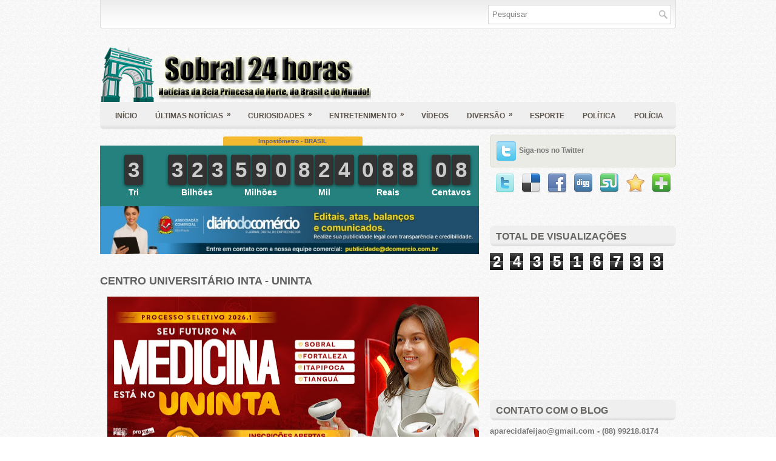

--- FILE ---
content_type: text/html; charset=UTF-8
request_url: https://www.sobral24horas.com/2023/01/cearense-acerta-quina-na-mega-da-virada.html
body_size: 35053
content:
<!DOCTYPE html>
<html dir='ltr' xmlns='http://www.w3.org/1999/xhtml' xmlns:b='http://www.google.com/2005/gml/b' xmlns:data='http://www.google.com/2005/gml/data' xmlns:expr='http://www.google.com/2005/gml/expr'>
<head>
<link href='https://www.blogger.com/static/v1/widgets/55013136-widget_css_bundle.css' rel='stylesheet' type='text/css'/>
<!-- Google tag (gtag.js) -->
<script async='async' src='https://www.googletagmanager.com/gtag/js?id=G-1JGDP8XHSE'></script>
<script>
  window.dataLayer = window.dataLayer || [];
  function gtag(){dataLayer.push(arguments);}
  gtag('js', new Date());

  gtag('config', 'G-1JGDP8XHSE');
</script>
<meta content='text/html; charset=UTF-8' http-equiv='Content-Type'/>
<meta content='blogger' name='generator'/>
<link href='https://www.sobral24horas.com/favicon.ico' rel='icon' type='image/x-icon'/>
<link href='https://www.sobral24horas.com/2023/01/cearense-acerta-quina-na-mega-da-virada.html' rel='canonical'/>
<link rel="alternate" type="application/atom+xml" title="SOBRAL 24 HORAS - Atom" href="https://www.sobral24horas.com/feeds/posts/default" />
<link rel="alternate" type="application/rss+xml" title="SOBRAL 24 HORAS - RSS" href="https://www.sobral24horas.com/feeds/posts/default?alt=rss" />
<link rel="service.post" type="application/atom+xml" title="SOBRAL 24 HORAS - Atom" href="https://www.blogger.com/feeds/1495706855201301653/posts/default" />

<link rel="alternate" type="application/atom+xml" title="SOBRAL 24 HORAS - Atom" href="https://www.sobral24horas.com/feeds/485633687537573298/comments/default" />
<!--Can't find substitution for tag [blog.ieCssRetrofitLinks]-->
<link href='https://blogger.googleusercontent.com/img/b/R29vZ2xl/AVvXsEjshegZmlMj7YjaAE3oFuSmWJzw0giiFdnc0rNJYqOeEuUJZeBgxtL3ukaSZh9PjpiNMmDltDLveZxqY4FsHTN4gdz4iuhSrrEbXKlmerefdCtbE2YzQf5zGEkiDVfb5g0rOTkeTaXfGDs36z92r3kmQZLyRnUsXlaCuIhZle1z6J6TeUori4LzoQEu/w400-h219/MEGA%20VIRADA.jpg' rel='image_src'/>
<meta content='https://www.sobral24horas.com/2023/01/cearense-acerta-quina-na-mega-da-virada.html' property='og:url'/>
<meta content='Cearense acerta quina na Mega da Virada, mas perde prêmio após estorno do pagamento' property='og:title'/>
<meta content='Blog de notícias de Sobral do Brasil e do Mundo.' property='og:description'/>
<meta content='https://blogger.googleusercontent.com/img/b/R29vZ2xl/AVvXsEjshegZmlMj7YjaAE3oFuSmWJzw0giiFdnc0rNJYqOeEuUJZeBgxtL3ukaSZh9PjpiNMmDltDLveZxqY4FsHTN4gdz4iuhSrrEbXKlmerefdCtbE2YzQf5zGEkiDVfb5g0rOTkeTaXfGDs36z92r3kmQZLyRnUsXlaCuIhZle1z6J6TeUori4LzoQEu/w1200-h630-p-k-no-nu/MEGA%20VIRADA.jpg' property='og:image'/>
<title>Cearense acerta quina na Mega da Virada, mas perde prêmio após estorno do pagamento ~ SOBRAL 24 HORAS</title>
<link href='https://www.blogger.com/favicon-image.g?blogID=5840917431521303634' rel='shortcut icon' type='image/vnd.microsoft.icon'/>
<style id='page-skin-1' type='text/css'><!--
/*
-----------------------------------------------
/* Variable definitions
====================
<Variable name="bgcolor" description="Page Background Color"
type="color" default="#fff">
<Variable name="textcolor" description="Text Color"
type="color" default="#333">
<Variable name="linkcolor" description="Link Color"
type="color" default="#58a">
<Variable name="pagetitlecolor" description="Blog Title Color"
type="color" default="#666">
<Variable name="descriptioncolor" description="Blog Description Color"
type="color" default="#999">
<Variable name="titlecolor" description="Post Title Color"
type="color" default="#c60">
<Variable name="bordercolor" description="Border Color"
type="color" default="#ccc">
<Variable name="sidebarcolor" description="Sidebar Title Color"
type="color" default="#999">
<Variable name="sidebartextcolor" description="Sidebar Text Color"
type="color" default="#666">
<Variable name="visitedlinkcolor" description="Visited Link Color"
type="color" default="#999">
<Variable name="bodyfont" description="Text Font"
type="font" default="normal normal 100% Georgia, Serif">
<Variable name="headerfont" description="Sidebar Title Font"
type="font"
default="normal normal 78% 'Trebuchet MS',Trebuchet,Arial,Verdana,Sans-serif">
<Variable name="pagetitlefont" description="Blog Title Font"
type="font"
default="normal normal 200% Georgia, Serif">
<Variable name="descriptionfont" description="Blog Description Font"
type="font"
default="normal normal 78% 'Trebuchet MS', Trebuchet, Arial, Verdana, Sans-serif">
<Variable name="postfooterfont" description="Post Footer Font"
type="font"
default="normal normal 78% 'Trebuchet MS', Trebuchet, Arial, Verdana, Sans-serif">
<Variable name="startSide" description="Side where text starts in blog language"
type="automatic" default="left">
<Variable name="endSide" description="Side where text ends in blog language"
type="automatic" default="right">
*/
/* Use this with templates/template-twocol.html */
.status-msg-wrap, .status-msg-body, .status-msg-border, .status-msg-bg, .status-msg-hidden {
display: none;
#related-posts {float: left;width: 100%;display: block;margin-left: 10px;}#related-posts a {color: #666666; /*--cor da fonte--*/
margin: 0px 0px 4px 4px!important;
}#related-posts a:first-child {margin: 0px!important;}#related-posts a:hover {
color: #c0818f; /*--cor da fonte em estado hover--*/
}#related-posts h2 {height:20px;
font-size:16px; /* Tamanho do titulo */
background: ;
font: 00 normal 16px Oswald, sans-serif; /*--tamanho e tipo da fonte do título--*/
color: #000000; /*--cor da fonte do título--*/
text-align: center!important;}#related-posts #related-title {font: normal normal 11px Oswald, sans-serif; /*--tamanho e tipo da fonte do texto--*/
color: #666666; /*--cor da fonte do texto--*/
text-align: center;text-transform: uppercase;padding: 0 4px;
width: 170px; /*--tamanho da caixa do texto--*/
}#related-posts #related-title a {color: #474747; /*--cor da fonte do texto--*/
margin: 0 7px 10px;}#related-posts #related-title a:hover {color: #c0818f; /*--cor da fonte do texto em estado hover--*/
}#related-posts #related-title:hover {color: #c0818f; /*--cor da fonte hover--*/
transition: all 0.2s ease-out;-webkit-transition: all 0.2s ease-out;-moz-transition: all 0.2s ease-out;transition: all 0.2s ease-out;}#related-posts .related_img {margin: 0;
padding: 0px;
width: 175px; /*--largura da miniatura--*/
height: 158px; /*--altura da miniatura--*/
transition: all 0.3s ease-in-out;-webkit-transition: all 0.3s ease-in-out;-moz-transition: all 0.3s ease-in-out;-o-transition: all 0.3s ease-in-out;-ms-transition: all 0.3s ease-in-out;}#related-posts .related_img:hover {opacity: .8;filter: alpha(opacity=80);-moz-opacity: .8;-khtml-opacity: .8;
}
}
--></style>
<script src='https://ajax.googleapis.com/ajax/libs/jquery/1.5.1/jquery.min.js' type='text/javascript'></script>
<script type='text/javascript'>
//<![CDATA[

(function($){
	/* hoverIntent by Brian Cherne */
	$.fn.hoverIntent = function(f,g) {
		// default configuration options
		var cfg = {
			sensitivity: 7,
			interval: 100,
			timeout: 0
		};
		// override configuration options with user supplied object
		cfg = $.extend(cfg, g ? { over: f, out: g } : f );

		// instantiate variables
		// cX, cY = current X and Y position of mouse, updated by mousemove event
		// pX, pY = previous X and Y position of mouse, set by mouseover and polling interval
		var cX, cY, pX, pY;

		// A private function for getting mouse position
		var track = function(ev) {
			cX = ev.pageX;
			cY = ev.pageY;
		};

		// A private function for comparing current and previous mouse position
		var compare = function(ev,ob) {
			ob.hoverIntent_t = clearTimeout(ob.hoverIntent_t);
			// compare mouse positions to see if they've crossed the threshold
			if ( ( Math.abs(pX-cX) + Math.abs(pY-cY) ) < cfg.sensitivity ) {
				$(ob).unbind("mousemove",track);
				// set hoverIntent state to true (so mouseOut can be called)
				ob.hoverIntent_s = 1;
				return cfg.over.apply(ob,[ev]);
			} else {
				// set previous coordinates for next time
				pX = cX; pY = cY;
				// use self-calling timeout, guarantees intervals are spaced out properly (avoids JavaScript timer bugs)
				ob.hoverIntent_t = setTimeout( function(){compare(ev, ob);} , cfg.interval );
			}
		};

		// A private function for delaying the mouseOut function
		var delay = function(ev,ob) {
			ob.hoverIntent_t = clearTimeout(ob.hoverIntent_t);
			ob.hoverIntent_s = 0;
			return cfg.out.apply(ob,[ev]);
		};

		// A private function for handling mouse 'hovering'
		var handleHover = function(e) {
			// next three lines copied from jQuery.hover, ignore children onMouseOver/onMouseOut
			var p = (e.type == "mouseover" ? e.fromElement : e.toElement) || e.relatedTarget;
			while ( p && p != this ) { try { p = p.parentNode; } catch(e) { p = this; } }
			if ( p == this ) { return false; }

			// copy objects to be passed into t (required for event object to be passed in IE)
			var ev = jQuery.extend({},e);
			var ob = this;

			// cancel hoverIntent timer if it exists
			if (ob.hoverIntent_t) { ob.hoverIntent_t = clearTimeout(ob.hoverIntent_t); }

			// else e.type == "onmouseover"
			if (e.type == "mouseover") {
				// set "previous" X and Y position based on initial entry point
				pX = ev.pageX; pY = ev.pageY;
				// update "current" X and Y position based on mousemove
				$(ob).bind("mousemove",track);
				// start polling interval (self-calling timeout) to compare mouse coordinates over time
				if (ob.hoverIntent_s != 1) { ob.hoverIntent_t = setTimeout( function(){compare(ev,ob);} , cfg.interval );}

			// else e.type == "onmouseout"
			} else {
				// unbind expensive mousemove event
				$(ob).unbind("mousemove",track);
				// if hoverIntent state is true, then call the mouseOut function after the specified delay
				if (ob.hoverIntent_s == 1) { ob.hoverIntent_t = setTimeout( function(){delay(ev,ob);} , cfg.timeout );}
			}
		};

		// bind the function to the two event listeners
		return this.mouseover(handleHover).mouseout(handleHover);
	};
	
})(jQuery);

//]]>
</script>
<script type='text/javascript'>
//<![CDATA[

/*
 * Superfish v1.4.8 - jQuery menu widget
 * Copyright (c) 2008 Joel Birch
 *
 * Dual licensed under the MIT and GPL licenses:
 * 	http://www.opensource.org/licenses/mit-license.php
 * 	http://www.gnu.org/licenses/gpl.html
 *
 * CHANGELOG: http://users.tpg.com.au/j_birch/plugins/superfish/changelog.txt
 */

;(function($){
	$.fn.superfish = function(op){

		var sf = $.fn.superfish,
			c = sf.c,
			$arrow = $(['<span class="',c.arrowClass,'"> &#187;</span>'].join('')),
			over = function(){
				var $$ = $(this), menu = getMenu($$);
				clearTimeout(menu.sfTimer);
				$$.showSuperfishUl().siblings().hideSuperfishUl();
			},
			out = function(){
				var $$ = $(this), menu = getMenu($$), o = sf.op;
				clearTimeout(menu.sfTimer);
				menu.sfTimer=setTimeout(function(){
					o.retainPath=($.inArray($$[0],o.$path)>-1);
					$$.hideSuperfishUl();
					if (o.$path.length && $$.parents(['li.',o.hoverClass].join('')).length<1){over.call(o.$path);}
				},o.delay);	
			},
			getMenu = function($menu){
				var menu = $menu.parents(['ul.',c.menuClass,':first'].join(''))[0];
				sf.op = sf.o[menu.serial];
				return menu;
			},
			addArrow = function($a){ $a.addClass(c.anchorClass).append($arrow.clone()); };
			
		return this.each(function() {
			var s = this.serial = sf.o.length;
			var o = $.extend({},sf.defaults,op);
			o.$path = $('li.'+o.pathClass,this).slice(0,o.pathLevels).each(function(){
				$(this).addClass([o.hoverClass,c.bcClass].join(' '))
					.filter('li:has(ul)').removeClass(o.pathClass);
			});
			sf.o[s] = sf.op = o;
			
			$('li:has(ul)',this)[($.fn.hoverIntent && !o.disableHI) ? 'hoverIntent' : 'hover'](over,out).each(function() {
				if (o.autoArrows) addArrow( $('>a:first-child',this) );
			})
			.not('.'+c.bcClass)
				.hideSuperfishUl();
			
			var $a = $('a',this);
			$a.each(function(i){
				var $li = $a.eq(i).parents('li');
				$a.eq(i).focus(function(){over.call($li);}).blur(function(){out.call($li);});
			});
			o.onInit.call(this);
			
		}).each(function() {
			var menuClasses = [c.menuClass];
			if (sf.op.dropShadows  && !($.browser.msie && $.browser.version < 7)) menuClasses.push(c.shadowClass);
			$(this).addClass(menuClasses.join(' '));
		});
	};

	var sf = $.fn.superfish;
	sf.o = [];
	sf.op = {};
	sf.IE7fix = function(){
		var o = sf.op;
		if ($.browser.msie && $.browser.version > 6 && o.dropShadows && o.animation.opacity!=undefined)
			this.toggleClass(sf.c.shadowClass+'-off');
		};
	sf.c = {
		bcClass     : 'sf-breadcrumb',
		menuClass   : 'sf-js-enabled',
		anchorClass : 'sf-with-ul',
		arrowClass  : 'sf-sub-indicator',
		shadowClass : 'sf-shadow'
	};
	sf.defaults = {
		hoverClass	: 'sfHover',
		pathClass	: 'overideThisToUse',
		pathLevels	: 1,
		delay		: 800,
		animation	: {opacity:'show'},
		speed		: 'normal',
		autoArrows	: true,
		dropShadows : true,
		disableHI	: false,		// true disables hoverIntent detection
		onInit		: function(){}, // callback functions
		onBeforeShow: function(){},
		onShow		: function(){},
		onHide		: function(){}
	};
	$.fn.extend({
		hideSuperfishUl : function(){
			var o = sf.op,
				not = (o.retainPath===true) ? o.$path : '';
			o.retainPath = false;
			var $ul = $(['li.',o.hoverClass].join(''),this).add(this).not(not).removeClass(o.hoverClass)
					.find('>ul').hide().css('visibility','hidden');
			o.onHide.call($ul);
			return this;
		},
		showSuperfishUl : function(){
			var o = sf.op,
				sh = sf.c.shadowClass+'-off',
				$ul = this.addClass(o.hoverClass)
					.find('>ul:hidden').css('visibility','visible');
			sf.IE7fix.call($ul);
			o.onBeforeShow.call($ul);
			$ul.animate(o.animation,o.speed,function(){ sf.IE7fix.call($ul); o.onShow.call($ul); });
			return this;
		}
	});

})(jQuery);



//]]>
</script>
<script type='text/javascript'>
//<![CDATA[

/*
 * jQuery Cycle Plugin (with Transition Definitions)
 * Examples and documentation at: http://jquery.malsup.com/cycle/
 * Copyright (c) 2007-2010 M. Alsup
 * Version: 2.88 (08-JUN-2010)
 * Dual licensed under the MIT and GPL licenses.
 * http://jquery.malsup.com/license.html
 * Requires: jQuery v1.2.6 or later
 */
(function($){var ver="2.88";if($.support==undefined){$.support={opacity:!($.browser.msie)};}function debug(s){if($.fn.cycle.debug){log(s);}}function log(){if(window.console&&window.console.log){window.console.log("[cycle] "+Array.prototype.join.call(arguments," "));}}$.fn.cycle=function(options,arg2){var o={s:this.selector,c:this.context};if(this.length===0&&options!="stop"){if(!$.isReady&&o.s){log("DOM not ready, queuing slideshow");$(function(){$(o.s,o.c).cycle(options,arg2);});return this;}log("terminating; zero elements found by selector"+($.isReady?"":" (DOM not ready)"));return this;}return this.each(function(){var opts=handleArguments(this,options,arg2);if(opts===false){return;}opts.updateActivePagerLink=opts.updateActivePagerLink||$.fn.cycle.updateActivePagerLink;if(this.cycleTimeout){clearTimeout(this.cycleTimeout);}this.cycleTimeout=this.cyclePause=0;var $cont=$(this);var $slides=opts.slideExpr?$(opts.slideExpr,this):$cont.children();var els=$slides.get();if(els.length<2){log("terminating; too few slides: "+els.length);return;}var opts2=buildOptions($cont,$slides,els,opts,o);if(opts2===false){return;}var startTime=opts2.continuous?10:getTimeout(els[opts2.currSlide],els[opts2.nextSlide],opts2,!opts2.rev);if(startTime){startTime+=(opts2.delay||0);if(startTime<10){startTime=10;}debug("first timeout: "+startTime);this.cycleTimeout=setTimeout(function(){go(els,opts2,0,(!opts2.rev&&!opts.backwards));},startTime);}});};function handleArguments(cont,options,arg2){if(cont.cycleStop==undefined){cont.cycleStop=0;}if(options===undefined||options===null){options={};}if(options.constructor==String){switch(options){case"destroy":case"stop":var opts=$(cont).data("cycle.opts");if(!opts){return false;}cont.cycleStop++;if(cont.cycleTimeout){clearTimeout(cont.cycleTimeout);}cont.cycleTimeout=0;$(cont).removeData("cycle.opts");if(options=="destroy"){destroy(opts);}return false;case"toggle":cont.cyclePause=(cont.cyclePause===1)?0:1;checkInstantResume(cont.cyclePause,arg2,cont);return false;case"pause":cont.cyclePause=1;return false;case"resume":cont.cyclePause=0;checkInstantResume(false,arg2,cont);return false;case"prev":case"next":var opts=$(cont).data("cycle.opts");if(!opts){log('options not found, "prev/next" ignored');return false;}$.fn.cycle[options](opts);return false;default:options={fx:options};}return options;}else{if(options.constructor==Number){var num=options;options=$(cont).data("cycle.opts");if(!options){log("options not found, can not advance slide");return false;}if(num<0||num>=options.elements.length){log("invalid slide index: "+num);return false;}options.nextSlide=num;if(cont.cycleTimeout){clearTimeout(cont.cycleTimeout);cont.cycleTimeout=0;}if(typeof arg2=="string"){options.oneTimeFx=arg2;}go(options.elements,options,1,num>=options.currSlide);return false;}}return options;function checkInstantResume(isPaused,arg2,cont){if(!isPaused&&arg2===true){var options=$(cont).data("cycle.opts");if(!options){log("options not found, can not resume");return false;}if(cont.cycleTimeout){clearTimeout(cont.cycleTimeout);cont.cycleTimeout=0;}go(options.elements,options,1,(!opts.rev&&!opts.backwards));}}}function removeFilter(el,opts){if(!$.support.opacity&&opts.cleartype&&el.style.filter){try{el.style.removeAttribute("filter");}catch(smother){}}}function destroy(opts){if(opts.next){$(opts.next).unbind(opts.prevNextEvent);}if(opts.prev){$(opts.prev).unbind(opts.prevNextEvent);}if(opts.pager||opts.pagerAnchorBuilder){$.each(opts.pagerAnchors||[],function(){this.unbind().remove();});}opts.pagerAnchors=null;if(opts.destroy){opts.destroy(opts);}}function buildOptions($cont,$slides,els,options,o){var opts=$.extend({},$.fn.cycle.defaults,options||{},$.metadata?$cont.metadata():$.meta?$cont.data():{});if(opts.autostop){opts.countdown=opts.autostopCount||els.length;}var cont=$cont[0];$cont.data("cycle.opts",opts);opts.$cont=$cont;opts.stopCount=cont.cycleStop;opts.elements=els;opts.before=opts.before?[opts.before]:[];opts.after=opts.after?[opts.after]:[];opts.after.unshift(function(){opts.busy=0;});if(!$.support.opacity&&opts.cleartype){opts.after.push(function(){removeFilter(this,opts);});}if(opts.continuous){opts.after.push(function(){go(els,opts,0,(!opts.rev&&!opts.backwards));});}saveOriginalOpts(opts);if(!$.support.opacity&&opts.cleartype&&!opts.cleartypeNoBg){clearTypeFix($slides);}if($cont.css("position")=="static"){$cont.css("position","relative");}if(opts.width){$cont.width(opts.width);}if(opts.height&&opts.height!="auto"){$cont.height(opts.height);}if(opts.startingSlide){opts.startingSlide=parseInt(opts.startingSlide);}else{if(opts.backwards){opts.startingSlide=els.length-1;}}if(opts.random){opts.randomMap=[];for(var i=0;i<els.length;i++){opts.randomMap.push(i);}opts.randomMap.sort(function(a,b){return Math.random()-0.5;});opts.randomIndex=1;opts.startingSlide=opts.randomMap[1];}else{if(opts.startingSlide>=els.length){opts.startingSlide=0;}}opts.currSlide=opts.startingSlide||0;var first=opts.startingSlide;$slides.css({position:"absolute",top:0,left:0}).hide().each(function(i){var z;if(opts.backwards){z=first?i<=first?els.length+(i-first):first-i:els.length-i;}else{z=first?i>=first?els.length-(i-first):first-i:els.length-i;}$(this).css("z-index",z);});$(els[first]).css("opacity",1).show();removeFilter(els[first],opts);if(opts.fit&&opts.width){$slides.width(opts.width);}if(opts.fit&&opts.height&&opts.height!="auto"){$slides.height(opts.height);}var reshape=opts.containerResize&&!$cont.innerHeight();if(reshape){var maxw=0,maxh=0;for(var j=0;j<els.length;j++){var $e=$(els[j]),e=$e[0],w=$e.outerWidth(),h=$e.outerHeight();if(!w){w=e.offsetWidth||e.width||$e.attr("width");}if(!h){h=e.offsetHeight||e.height||$e.attr("height");}maxw=w>maxw?w:maxw;maxh=h>maxh?h:maxh;}if(maxw>0&&maxh>0){$cont.css({width:maxw+"px",height:maxh+"px"});}}if(opts.pause){$cont.hover(function(){this.cyclePause++;},function(){this.cyclePause--;});}if(supportMultiTransitions(opts)===false){return false;}var requeue=false;options.requeueAttempts=options.requeueAttempts||0;$slides.each(function(){var $el=$(this);this.cycleH=(opts.fit&&opts.height)?opts.height:($el.height()||this.offsetHeight||this.height||$el.attr("height")||0);this.cycleW=(opts.fit&&opts.width)?opts.width:($el.width()||this.offsetWidth||this.width||$el.attr("width")||0);if($el.is("img")){var loadingIE=($.browser.msie&&this.cycleW==28&&this.cycleH==30&&!this.complete);var loadingFF=($.browser.mozilla&&this.cycleW==34&&this.cycleH==19&&!this.complete);var loadingOp=($.browser.opera&&((this.cycleW==42&&this.cycleH==19)||(this.cycleW==37&&this.cycleH==17))&&!this.complete);var loadingOther=(this.cycleH==0&&this.cycleW==0&&!this.complete);if(loadingIE||loadingFF||loadingOp||loadingOther){if(o.s&&opts.requeueOnImageNotLoaded&&++options.requeueAttempts<100){log(options.requeueAttempts," - img slide not loaded, requeuing slideshow: ",this.src,this.cycleW,this.cycleH);setTimeout(function(){$(o.s,o.c).cycle(options);},opts.requeueTimeout);requeue=true;return false;}else{log("could not determine size of image: "+this.src,this.cycleW,this.cycleH);}}}return true;});if(requeue){return false;}opts.cssBefore=opts.cssBefore||{};opts.animIn=opts.animIn||{};opts.animOut=opts.animOut||{};$slides.not(":eq("+first+")").css(opts.cssBefore);if(opts.cssFirst){$($slides[first]).css(opts.cssFirst);}if(opts.timeout){opts.timeout=parseInt(opts.timeout);if(opts.speed.constructor==String){opts.speed=$.fx.speeds[opts.speed]||parseInt(opts.speed);}if(!opts.sync){opts.speed=opts.speed/2;}var buffer=opts.fx=="shuffle"?500:250;while((opts.timeout-opts.speed)<buffer){opts.timeout+=opts.speed;}}if(opts.easing){opts.easeIn=opts.easeOut=opts.easing;}if(!opts.speedIn){opts.speedIn=opts.speed;}if(!opts.speedOut){opts.speedOut=opts.speed;}opts.slideCount=els.length;opts.currSlide=opts.lastSlide=first;if(opts.random){if(++opts.randomIndex==els.length){opts.randomIndex=0;}opts.nextSlide=opts.randomMap[opts.randomIndex];}else{if(opts.backwards){opts.nextSlide=opts.startingSlide==0?(els.length-1):opts.startingSlide-1;}else{opts.nextSlide=opts.startingSlide>=(els.length-1)?0:opts.startingSlide+1;}}if(!opts.multiFx){var init=$.fn.cycle.transitions[opts.fx];if($.isFunction(init)){init($cont,$slides,opts);}else{if(opts.fx!="custom"&&!opts.multiFx){log("unknown transition: "+opts.fx,"; slideshow terminating");return false;}}}var e0=$slides[first];if(opts.before.length){opts.before[0].apply(e0,[e0,e0,opts,true]);}if(opts.after.length>1){opts.after[1].apply(e0,[e0,e0,opts,true]);}if(opts.next){$(opts.next).bind(opts.prevNextEvent,function(){return advance(opts,opts.rev?-1:1);});}if(opts.prev){$(opts.prev).bind(opts.prevNextEvent,function(){return advance(opts,opts.rev?1:-1);});}if(opts.pager||opts.pagerAnchorBuilder){buildPager(els,opts);}exposeAddSlide(opts,els);return opts;}function saveOriginalOpts(opts){opts.original={before:[],after:[]};opts.original.cssBefore=$.extend({},opts.cssBefore);opts.original.cssAfter=$.extend({},opts.cssAfter);opts.original.animIn=$.extend({},opts.animIn);opts.original.animOut=$.extend({},opts.animOut);$.each(opts.before,function(){opts.original.before.push(this);});$.each(opts.after,function(){opts.original.after.push(this);});}function supportMultiTransitions(opts){var i,tx,txs=$.fn.cycle.transitions;if(opts.fx.indexOf(",")>0){opts.multiFx=true;opts.fxs=opts.fx.replace(/\s*/g,"").split(",");for(i=0;i<opts.fxs.length;i++){var fx=opts.fxs[i];tx=txs[fx];if(!tx||!txs.hasOwnProperty(fx)||!$.isFunction(tx)){log("discarding unknown transition: ",fx);opts.fxs.splice(i,1);i--;}}if(!opts.fxs.length){log("No valid transitions named; slideshow terminating.");return false;}}else{if(opts.fx=="all"){opts.multiFx=true;opts.fxs=[];for(p in txs){tx=txs[p];if(txs.hasOwnProperty(p)&&$.isFunction(tx)){opts.fxs.push(p);}}}}if(opts.multiFx&&opts.randomizeEffects){var r1=Math.floor(Math.random()*20)+30;for(i=0;i<r1;i++){var r2=Math.floor(Math.random()*opts.fxs.length);opts.fxs.push(opts.fxs.splice(r2,1)[0]);}debug("randomized fx sequence: ",opts.fxs);}return true;}function exposeAddSlide(opts,els){opts.addSlide=function(newSlide,prepend){var $s=$(newSlide),s=$s[0];if(!opts.autostopCount){opts.countdown++;}els[prepend?"unshift":"push"](s);if(opts.els){opts.els[prepend?"unshift":"push"](s);}opts.slideCount=els.length;$s.css("position","absolute");$s[prepend?"prependTo":"appendTo"](opts.$cont);if(prepend){opts.currSlide++;opts.nextSlide++;}if(!$.support.opacity&&opts.cleartype&&!opts.cleartypeNoBg){clearTypeFix($s);}if(opts.fit&&opts.width){$s.width(opts.width);}if(opts.fit&&opts.height&&opts.height!="auto"){$slides.height(opts.height);}s.cycleH=(opts.fit&&opts.height)?opts.height:$s.height();s.cycleW=(opts.fit&&opts.width)?opts.width:$s.width();$s.css(opts.cssBefore);if(opts.pager||opts.pagerAnchorBuilder){$.fn.cycle.createPagerAnchor(els.length-1,s,$(opts.pager),els,opts);}if($.isFunction(opts.onAddSlide)){opts.onAddSlide($s);}else{$s.hide();}};}$.fn.cycle.resetState=function(opts,fx){fx=fx||opts.fx;opts.before=[];opts.after=[];opts.cssBefore=$.extend({},opts.original.cssBefore);opts.cssAfter=$.extend({},opts.original.cssAfter);opts.animIn=$.extend({},opts.original.animIn);opts.animOut=$.extend({},opts.original.animOut);opts.fxFn=null;$.each(opts.original.before,function(){opts.before.push(this);});$.each(opts.original.after,function(){opts.after.push(this);});var init=$.fn.cycle.transitions[fx];if($.isFunction(init)){init(opts.$cont,$(opts.elements),opts);}};function go(els,opts,manual,fwd){if(manual&&opts.busy&&opts.manualTrump){debug("manualTrump in go(), stopping active transition");$(els).stop(true,true);opts.busy=false;}if(opts.busy){debug("transition active, ignoring new tx request");return;}var p=opts.$cont[0],curr=els[opts.currSlide],next=els[opts.nextSlide];if(p.cycleStop!=opts.stopCount||p.cycleTimeout===0&&!manual){return;}if(!manual&&!p.cyclePause&&!opts.bounce&&((opts.autostop&&(--opts.countdown<=0))||(opts.nowrap&&!opts.random&&opts.nextSlide<opts.currSlide))){if(opts.end){opts.end(opts);}return;}var changed=false;if((manual||!p.cyclePause)&&(opts.nextSlide!=opts.currSlide)){changed=true;var fx=opts.fx;curr.cycleH=curr.cycleH||$(curr).height();curr.cycleW=curr.cycleW||$(curr).width();next.cycleH=next.cycleH||$(next).height();next.cycleW=next.cycleW||$(next).width();if(opts.multiFx){if(opts.lastFx==undefined||++opts.lastFx>=opts.fxs.length){opts.lastFx=0;}fx=opts.fxs[opts.lastFx];opts.currFx=fx;}if(opts.oneTimeFx){fx=opts.oneTimeFx;opts.oneTimeFx=null;}$.fn.cycle.resetState(opts,fx);if(opts.before.length){$.each(opts.before,function(i,o){if(p.cycleStop!=opts.stopCount){return;}o.apply(next,[curr,next,opts,fwd]);});}var after=function(){$.each(opts.after,function(i,o){if(p.cycleStop!=opts.stopCount){return;}o.apply(next,[curr,next,opts,fwd]);});};debug("tx firing; currSlide: "+opts.currSlide+"; nextSlide: "+opts.nextSlide);opts.busy=1;if(opts.fxFn){opts.fxFn(curr,next,opts,after,fwd,manual&&opts.fastOnEvent);}else{if($.isFunction($.fn.cycle[opts.fx])){$.fn.cycle[opts.fx](curr,next,opts,after,fwd,manual&&opts.fastOnEvent);}else{$.fn.cycle.custom(curr,next,opts,after,fwd,manual&&opts.fastOnEvent);}}}if(changed||opts.nextSlide==opts.currSlide){opts.lastSlide=opts.currSlide;if(opts.random){opts.currSlide=opts.nextSlide;if(++opts.randomIndex==els.length){opts.randomIndex=0;}opts.nextSlide=opts.randomMap[opts.randomIndex];if(opts.nextSlide==opts.currSlide){opts.nextSlide=(opts.currSlide==opts.slideCount-1)?0:opts.currSlide+1;}}else{if(opts.backwards){var roll=(opts.nextSlide-1)<0;if(roll&&opts.bounce){opts.backwards=!opts.backwards;opts.nextSlide=1;opts.currSlide=0;}else{opts.nextSlide=roll?(els.length-1):opts.nextSlide-1;opts.currSlide=roll?0:opts.nextSlide+1;}}else{var roll=(opts.nextSlide+1)==els.length;if(roll&&opts.bounce){opts.backwards=!opts.backwards;opts.nextSlide=els.length-2;opts.currSlide=els.length-1;}else{opts.nextSlide=roll?0:opts.nextSlide+1;opts.currSlide=roll?els.length-1:opts.nextSlide-1;}}}}if(changed&&opts.pager){opts.updateActivePagerLink(opts.pager,opts.currSlide,opts.activePagerClass);}var ms=0;if(opts.timeout&&!opts.continuous){ms=getTimeout(els[opts.currSlide],els[opts.nextSlide],opts,fwd);}else{if(opts.continuous&&p.cyclePause){ms=10;}}if(ms>0){p.cycleTimeout=setTimeout(function(){go(els,opts,0,(!opts.rev&&!opts.backwards));},ms);}}$.fn.cycle.updateActivePagerLink=function(pager,currSlide,clsName){$(pager).each(function(){$(this).children().removeClass(clsName).eq(currSlide).addClass(clsName);});};function getTimeout(curr,next,opts,fwd){if(opts.timeoutFn){var t=opts.timeoutFn.call(curr,curr,next,opts,fwd);while((t-opts.speed)<250){t+=opts.speed;}debug("calculated timeout: "+t+"; speed: "+opts.speed);if(t!==false){return t;}}return opts.timeout;}$.fn.cycle.next=function(opts){advance(opts,opts.rev?-1:1);};$.fn.cycle.prev=function(opts){advance(opts,opts.rev?1:-1);};function advance(opts,val){var els=opts.elements;var p=opts.$cont[0],timeout=p.cycleTimeout;if(timeout){clearTimeout(timeout);p.cycleTimeout=0;}if(opts.random&&val<0){opts.randomIndex--;if(--opts.randomIndex==-2){opts.randomIndex=els.length-2;}else{if(opts.randomIndex==-1){opts.randomIndex=els.length-1;}}opts.nextSlide=opts.randomMap[opts.randomIndex];}else{if(opts.random){opts.nextSlide=opts.randomMap[opts.randomIndex];}else{opts.nextSlide=opts.currSlide+val;if(opts.nextSlide<0){if(opts.nowrap){return false;}opts.nextSlide=els.length-1;}else{if(opts.nextSlide>=els.length){if(opts.nowrap){return false;}opts.nextSlide=0;}}}}var cb=opts.onPrevNextEvent||opts.prevNextClick;if($.isFunction(cb)){cb(val>0,opts.nextSlide,els[opts.nextSlide]);}go(els,opts,1,val>=0);return false;}function buildPager(els,opts){var $p=$(opts.pager);$.each(els,function(i,o){$.fn.cycle.createPagerAnchor(i,o,$p,els,opts);});opts.updateActivePagerLink(opts.pager,opts.startingSlide,opts.activePagerClass);}$.fn.cycle.createPagerAnchor=function(i,el,$p,els,opts){var a;if($.isFunction(opts.pagerAnchorBuilder)){a=opts.pagerAnchorBuilder(i,el);debug("pagerAnchorBuilder("+i+", el) returned: "+a);}else{a='<a href="#">'+(i+1)+"</a>";}if(!a){return;}var $a=$(a);if($a.parents("body").length===0){var arr=[];if($p.length>1){$p.each(function(){var $clone=$a.clone(true);$(this).append($clone);arr.push($clone[0]);});$a=$(arr);}else{$a.appendTo($p);}}opts.pagerAnchors=opts.pagerAnchors||[];opts.pagerAnchors.push($a);$a.bind(opts.pagerEvent,function(e){e.preventDefault();opts.nextSlide=i;var p=opts.$cont[0],timeout=p.cycleTimeout;if(timeout){clearTimeout(timeout);p.cycleTimeout=0;}var cb=opts.onPagerEvent||opts.pagerClick;if($.isFunction(cb)){cb(opts.nextSlide,els[opts.nextSlide]);}go(els,opts,1,opts.currSlide<i);});if(!/^click/.test(opts.pagerEvent)&&!opts.allowPagerClickBubble){$a.bind("click.cycle",function(){return false;});}if(opts.pauseOnPagerHover){$a.hover(function(){opts.$cont[0].cyclePause++;},function(){opts.$cont[0].cyclePause--;});}};$.fn.cycle.hopsFromLast=function(opts,fwd){var hops,l=opts.lastSlide,c=opts.currSlide;if(fwd){hops=c>l?c-l:opts.slideCount-l;}else{hops=c<l?l-c:l+opts.slideCount-c;}return hops;};function clearTypeFix($slides){debug("applying clearType background-color hack");function hex(s){s=parseInt(s).toString(16);return s.length<2?"0"+s:s;}function getBg(e){for(;e&&e.nodeName.toLowerCase()!="html";e=e.parentNode){var v=$.css(e,"background-color");if(v.indexOf("rgb")>=0){var rgb=v.match(/\d+/g);return"#"+hex(rgb[0])+hex(rgb[1])+hex(rgb[2]);}if(v&&v!="transparent"){return v;}}return"#ffffff";}$slides.each(function(){$(this).css("background-color",getBg(this));});}$.fn.cycle.commonReset=function(curr,next,opts,w,h,rev){$(opts.elements).not(curr).hide();opts.cssBefore.opacity=1;opts.cssBefore.display="block";if(w!==false&&next.cycleW>0){opts.cssBefore.width=next.cycleW;}if(h!==false&&next.cycleH>0){opts.cssBefore.height=next.cycleH;}opts.cssAfter=opts.cssAfter||{};opts.cssAfter.display="none";$(curr).css("zIndex",opts.slideCount+(rev===true?1:0));$(next).css("zIndex",opts.slideCount+(rev===true?0:1));};$.fn.cycle.custom=function(curr,next,opts,cb,fwd,speedOverride){var $l=$(curr),$n=$(next);var speedIn=opts.speedIn,speedOut=opts.speedOut,easeIn=opts.easeIn,easeOut=opts.easeOut;$n.css(opts.cssBefore);if(speedOverride){if(typeof speedOverride=="number"){speedIn=speedOut=speedOverride;}else{speedIn=speedOut=1;}easeIn=easeOut=null;}var fn=function(){$n.animate(opts.animIn,speedIn,easeIn,cb);};$l.animate(opts.animOut,speedOut,easeOut,function(){if(opts.cssAfter){$l.css(opts.cssAfter);}if(!opts.sync){fn();}});if(opts.sync){fn();}};$.fn.cycle.transitions={fade:function($cont,$slides,opts){$slides.not(":eq("+opts.currSlide+")").css("opacity",0);opts.before.push(function(curr,next,opts){$.fn.cycle.commonReset(curr,next,opts);opts.cssBefore.opacity=0;});opts.animIn={opacity:1};opts.animOut={opacity:0};opts.cssBefore={top:0,left:0};}};$.fn.cycle.ver=function(){return ver;};$.fn.cycle.defaults={fx:"fade",timeout:4000,timeoutFn:null,continuous:0,speed:1000,speedIn:null,speedOut:null,next:null,prev:null,onPrevNextEvent:null,prevNextEvent:"click.cycle",pager:null,onPagerEvent:null,pagerEvent:"click.cycle",allowPagerClickBubble:false,pagerAnchorBuilder:null,before:null,after:null,end:null,easing:null,easeIn:null,easeOut:null,shuffle:null,animIn:null,animOut:null,cssBefore:null,cssAfter:null,fxFn:null,height:"auto",startingSlide:0,sync:1,random:0,fit:0,containerResize:1,pause:0,pauseOnPagerHover:0,autostop:0,autostopCount:0,delay:0,slideExpr:null,cleartype:!$.support.opacity,cleartypeNoBg:false,nowrap:0,fastOnEvent:0,randomizeEffects:1,rev:0,manualTrump:true,requeueOnImageNotLoaded:true,requeueTimeout:250,activePagerClass:"activeSlide",updateActivePagerLink:null,backwards:false};})(jQuery);
/*
 * jQuery Cycle Plugin Transition Definitions
 * This script is a plugin for the jQuery Cycle Plugin
 * Examples and documentation at: http://malsup.com/jquery/cycle/
 * Copyright (c) 2007-2010 M. Alsup
 * Version:	 2.72
 * Dual licensed under the MIT and GPL licenses:
 * http://www.opensource.org/licenses/mit-license.php
 * http://www.gnu.org/licenses/gpl.html
 */
(function($){$.fn.cycle.transitions.none=function($cont,$slides,opts){opts.fxFn=function(curr,next,opts,after){$(next).show();$(curr).hide();after();};};$.fn.cycle.transitions.scrollUp=function($cont,$slides,opts){$cont.css("overflow","hidden");opts.before.push($.fn.cycle.commonReset);var h=$cont.height();opts.cssBefore={top:h,left:0};opts.cssFirst={top:0};opts.animIn={top:0};opts.animOut={top:-h};};$.fn.cycle.transitions.scrollDown=function($cont,$slides,opts){$cont.css("overflow","hidden");opts.before.push($.fn.cycle.commonReset);var h=$cont.height();opts.cssFirst={top:0};opts.cssBefore={top:-h,left:0};opts.animIn={top:0};opts.animOut={top:h};};$.fn.cycle.transitions.scrollLeft=function($cont,$slides,opts){$cont.css("overflow","hidden");opts.before.push($.fn.cycle.commonReset);var w=$cont.width();opts.cssFirst={left:0};opts.cssBefore={left:w,top:0};opts.animIn={left:0};opts.animOut={left:0-w};};$.fn.cycle.transitions.scrollRight=function($cont,$slides,opts){$cont.css("overflow","hidden");opts.before.push($.fn.cycle.commonReset);var w=$cont.width();opts.cssFirst={left:0};opts.cssBefore={left:-w,top:0};opts.animIn={left:0};opts.animOut={left:w};};$.fn.cycle.transitions.scrollHorz=function($cont,$slides,opts){$cont.css("overflow","hidden").width();opts.before.push(function(curr,next,opts,fwd){$.fn.cycle.commonReset(curr,next,opts);opts.cssBefore.left=fwd?(next.cycleW-1):(1-next.cycleW);opts.animOut.left=fwd?-curr.cycleW:curr.cycleW;});opts.cssFirst={left:0};opts.cssBefore={top:0};opts.animIn={left:0};opts.animOut={top:0};};$.fn.cycle.transitions.scrollVert=function($cont,$slides,opts){$cont.css("overflow","hidden");opts.before.push(function(curr,next,opts,fwd){$.fn.cycle.commonReset(curr,next,opts);opts.cssBefore.top=fwd?(1-next.cycleH):(next.cycleH-1);opts.animOut.top=fwd?curr.cycleH:-curr.cycleH;});opts.cssFirst={top:0};opts.cssBefore={left:0};opts.animIn={top:0};opts.animOut={left:0};};$.fn.cycle.transitions.slideX=function($cont,$slides,opts){opts.before.push(function(curr,next,opts){$(opts.elements).not(curr).hide();$.fn.cycle.commonReset(curr,next,opts,false,true);opts.animIn.width=next.cycleW;});opts.cssBefore={left:0,top:0,width:0};opts.animIn={width:"show"};opts.animOut={width:0};};$.fn.cycle.transitions.slideY=function($cont,$slides,opts){opts.before.push(function(curr,next,opts){$(opts.elements).not(curr).hide();$.fn.cycle.commonReset(curr,next,opts,true,false);opts.animIn.height=next.cycleH;});opts.cssBefore={left:0,top:0,height:0};opts.animIn={height:"show"};opts.animOut={height:0};};$.fn.cycle.transitions.shuffle=function($cont,$slides,opts){var i,w=$cont.css("overflow","visible").width();$slides.css({left:0,top:0});opts.before.push(function(curr,next,opts){$.fn.cycle.commonReset(curr,next,opts,true,true,true);});if(!opts.speedAdjusted){opts.speed=opts.speed/2;opts.speedAdjusted=true;}opts.random=0;opts.shuffle=opts.shuffle||{left:-w,top:15};opts.els=[];for(i=0;i<$slides.length;i++){opts.els.push($slides[i]);}for(i=0;i<opts.currSlide;i++){opts.els.push(opts.els.shift());}opts.fxFn=function(curr,next,opts,cb,fwd){var $el=fwd?$(curr):$(next);$(next).css(opts.cssBefore);var count=opts.slideCount;$el.animate(opts.shuffle,opts.speedIn,opts.easeIn,function(){var hops=$.fn.cycle.hopsFromLast(opts,fwd);for(var k=0;k<hops;k++){fwd?opts.els.push(opts.els.shift()):opts.els.unshift(opts.els.pop());}if(fwd){for(var i=0,len=opts.els.length;i<len;i++){$(opts.els[i]).css("z-index",len-i+count);}}else{var z=$(curr).css("z-index");$el.css("z-index",parseInt(z)+1+count);}$el.animate({left:0,top:0},opts.speedOut,opts.easeOut,function(){$(fwd?this:curr).hide();if(cb){cb();}});});};opts.cssBefore={display:"block",opacity:1,top:0,left:0};};$.fn.cycle.transitions.turnUp=function($cont,$slides,opts){opts.before.push(function(curr,next,opts){$.fn.cycle.commonReset(curr,next,opts,true,false);opts.cssBefore.top=next.cycleH;opts.animIn.height=next.cycleH;});opts.cssFirst={top:0};opts.cssBefore={left:0,height:0};opts.animIn={top:0};opts.animOut={height:0};};$.fn.cycle.transitions.turnDown=function($cont,$slides,opts){opts.before.push(function(curr,next,opts){$.fn.cycle.commonReset(curr,next,opts,true,false);opts.animIn.height=next.cycleH;opts.animOut.top=curr.cycleH;});opts.cssFirst={top:0};opts.cssBefore={left:0,top:0,height:0};opts.animOut={height:0};};$.fn.cycle.transitions.turnLeft=function($cont,$slides,opts){opts.before.push(function(curr,next,opts){$.fn.cycle.commonReset(curr,next,opts,false,true);opts.cssBefore.left=next.cycleW;opts.animIn.width=next.cycleW;});opts.cssBefore={top:0,width:0};opts.animIn={left:0};opts.animOut={width:0};};$.fn.cycle.transitions.turnRight=function($cont,$slides,opts){opts.before.push(function(curr,next,opts){$.fn.cycle.commonReset(curr,next,opts,false,true);opts.animIn.width=next.cycleW;opts.animOut.left=curr.cycleW;});opts.cssBefore={top:0,left:0,width:0};opts.animIn={left:0};opts.animOut={width:0};};$.fn.cycle.transitions.zoom=function($cont,$slides,opts){opts.before.push(function(curr,next,opts){$.fn.cycle.commonReset(curr,next,opts,false,false,true);opts.cssBefore.top=next.cycleH/2;opts.cssBefore.left=next.cycleW/2;opts.animIn={top:0,left:0,width:next.cycleW,height:next.cycleH};opts.animOut={width:0,height:0,top:curr.cycleH/2,left:curr.cycleW/2};});opts.cssFirst={top:0,left:0};opts.cssBefore={width:0,height:0};};$.fn.cycle.transitions.fadeZoom=function($cont,$slides,opts){opts.before.push(function(curr,next,opts){$.fn.cycle.commonReset(curr,next,opts,false,false);opts.cssBefore.left=next.cycleW/2;opts.cssBefore.top=next.cycleH/2;opts.animIn={top:0,left:0,width:next.cycleW,height:next.cycleH};});opts.cssBefore={width:0,height:0};opts.animOut={opacity:0};};$.fn.cycle.transitions.blindX=function($cont,$slides,opts){var w=$cont.css("overflow","hidden").width();opts.before.push(function(curr,next,opts){$.fn.cycle.commonReset(curr,next,opts);opts.animIn.width=next.cycleW;opts.animOut.left=curr.cycleW;});opts.cssBefore={left:w,top:0};opts.animIn={left:0};opts.animOut={left:w};};$.fn.cycle.transitions.blindY=function($cont,$slides,opts){var h=$cont.css("overflow","hidden").height();opts.before.push(function(curr,next,opts){$.fn.cycle.commonReset(curr,next,opts);opts.animIn.height=next.cycleH;opts.animOut.top=curr.cycleH;});opts.cssBefore={top:h,left:0};opts.animIn={top:0};opts.animOut={top:h};};$.fn.cycle.transitions.blindZ=function($cont,$slides,opts){var h=$cont.css("overflow","hidden").height();var w=$cont.width();opts.before.push(function(curr,next,opts){$.fn.cycle.commonReset(curr,next,opts);opts.animIn.height=next.cycleH;opts.animOut.top=curr.cycleH;});opts.cssBefore={top:h,left:w};opts.animIn={top:0,left:0};opts.animOut={top:h,left:w};};$.fn.cycle.transitions.growX=function($cont,$slides,opts){opts.before.push(function(curr,next,opts){$.fn.cycle.commonReset(curr,next,opts,false,true);opts.cssBefore.left=this.cycleW/2;opts.animIn={left:0,width:this.cycleW};opts.animOut={left:0};});opts.cssBefore={width:0,top:0};};$.fn.cycle.transitions.growY=function($cont,$slides,opts){opts.before.push(function(curr,next,opts){$.fn.cycle.commonReset(curr,next,opts,true,false);opts.cssBefore.top=this.cycleH/2;opts.animIn={top:0,height:this.cycleH};opts.animOut={top:0};});opts.cssBefore={height:0,left:0};};$.fn.cycle.transitions.curtainX=function($cont,$slides,opts){opts.before.push(function(curr,next,opts){$.fn.cycle.commonReset(curr,next,opts,false,true,true);opts.cssBefore.left=next.cycleW/2;opts.animIn={left:0,width:this.cycleW};opts.animOut={left:curr.cycleW/2,width:0};});opts.cssBefore={top:0,width:0};};$.fn.cycle.transitions.curtainY=function($cont,$slides,opts){opts.before.push(function(curr,next,opts){$.fn.cycle.commonReset(curr,next,opts,true,false,true);opts.cssBefore.top=next.cycleH/2;opts.animIn={top:0,height:next.cycleH};opts.animOut={top:curr.cycleH/2,height:0};});opts.cssBefore={left:0,height:0};};$.fn.cycle.transitions.cover=function($cont,$slides,opts){var d=opts.direction||"left";var w=$cont.css("overflow","hidden").width();var h=$cont.height();opts.before.push(function(curr,next,opts){$.fn.cycle.commonReset(curr,next,opts);if(d=="right"){opts.cssBefore.left=-w;}else{if(d=="up"){opts.cssBefore.top=h;}else{if(d=="down"){opts.cssBefore.top=-h;}else{opts.cssBefore.left=w;}}}});opts.animIn={left:0,top:0};opts.animOut={opacity:1};opts.cssBefore={top:0,left:0};};$.fn.cycle.transitions.uncover=function($cont,$slides,opts){var d=opts.direction||"left";var w=$cont.css("overflow","hidden").width();var h=$cont.height();opts.before.push(function(curr,next,opts){$.fn.cycle.commonReset(curr,next,opts,true,true,true);if(d=="right"){opts.animOut.left=w;}else{if(d=="up"){opts.animOut.top=-h;}else{if(d=="down"){opts.animOut.top=h;}else{opts.animOut.left=-w;}}}});opts.animIn={left:0,top:0};opts.animOut={opacity:1};opts.cssBefore={top:0,left:0};};$.fn.cycle.transitions.toss=function($cont,$slides,opts){var w=$cont.css("overflow","visible").width();var h=$cont.height();opts.before.push(function(curr,next,opts){$.fn.cycle.commonReset(curr,next,opts,true,true,true);if(!opts.animOut.left&&!opts.animOut.top){opts.animOut={left:w*2,top:-h/2,opacity:0};}else{opts.animOut.opacity=0;}});opts.cssBefore={left:0,top:0};opts.animIn={left:0};};$.fn.cycle.transitions.wipe=function($cont,$slides,opts){var w=$cont.css("overflow","hidden").width();var h=$cont.height();opts.cssBefore=opts.cssBefore||{};var clip;if(opts.clip){if(/l2r/.test(opts.clip)){clip="rect(0px 0px "+h+"px 0px)";}else{if(/r2l/.test(opts.clip)){clip="rect(0px "+w+"px "+h+"px "+w+"px)";}else{if(/t2b/.test(opts.clip)){clip="rect(0px "+w+"px 0px 0px)";}else{if(/b2t/.test(opts.clip)){clip="rect("+h+"px "+w+"px "+h+"px 0px)";}else{if(/zoom/.test(opts.clip)){var top=parseInt(h/2);var left=parseInt(w/2);clip="rect("+top+"px "+left+"px "+top+"px "+left+"px)";}}}}}}opts.cssBefore.clip=opts.cssBefore.clip||clip||"rect(0px 0px 0px 0px)";var d=opts.cssBefore.clip.match(/(\d+)/g);var t=parseInt(d[0]),r=parseInt(d[1]),b=parseInt(d[2]),l=parseInt(d[3]);opts.before.push(function(curr,next,opts){if(curr==next){return;}var $curr=$(curr),$next=$(next);$.fn.cycle.commonReset(curr,next,opts,true,true,false);opts.cssAfter.display="block";var step=1,count=parseInt((opts.speedIn/13))-1;(function f(){var tt=t?t-parseInt(step*(t/count)):0;var ll=l?l-parseInt(step*(l/count)):0;var bb=b<h?b+parseInt(step*((h-b)/count||1)):h;var rr=r<w?r+parseInt(step*((w-r)/count||1)):w;$next.css({clip:"rect("+tt+"px "+rr+"px "+bb+"px "+ll+"px)"});(step++<=count)?setTimeout(f,13):$curr.css("display","none");})();});opts.cssBefore={display:"block",opacity:1,top:0,left:0};opts.animIn={left:0};opts.animOut={left:0};};})(jQuery);

//]]>
</script>
<script type='text/javascript'>
/* <![CDATA[ */
jQuery.noConflict();
jQuery(function(){ 
	jQuery('ul.menu-primary').superfish({ 
	animation: {opacity:'show'},
autoArrows:  true,
                dropShadows: false, 
                speed: 200,
                delay: 800
                });
            });

jQuery(function(){ 
	jQuery('ul.menu-secondary').superfish({ 
	animation: {opacity:'show'},
autoArrows:  true,
                dropShadows: false, 
                speed: 200,
                delay: 800
                });
            });

jQuery(document).ready(function() {
	jQuery('.fp-slides').cycle({
		fx: 'fade',
		timeout: 4000,
		delay: 0,
		speed: 1000,
		next: '.fp-next',
		prev: '.fp-prev',
		pager: '.fp-pager',
		continuous: 0,
		sync: 1,
		pause: 1,
		pauseOnPagerHover: 1,
		cleartype: true,
		cleartypeNoBg: true
	});
 });

/* ]]> */

</script>
<script type='text/javascript'>
//<![CDATA[

function showrecentcomments(json){for(var i=0;i<a_rc;i++){var b_rc=json.feed.entry[i];var c_rc;if(i==json.feed.entry.length)break;for(var k=0;k<b_rc.link.length;k++){if(b_rc.link[k].rel=='alternate'){c_rc=b_rc.link[k].href;break;}}c_rc=c_rc.replace("#","#comment-");var d_rc=c_rc.split("#");d_rc=d_rc[0];var e_rc=d_rc.split("/");e_rc=e_rc[5];e_rc=e_rc.split(".html");e_rc=e_rc[0];var f_rc=e_rc.replace(/-/g," ");f_rc=f_rc.link(d_rc);var g_rc=b_rc.published.$t;var h_rc=g_rc.substring(0,4);var i_rc=g_rc.substring(5,7);var j_rc=g_rc.substring(8,10);var k_rc=new Array();k_rc[1]="Jan";k_rc[2]="Feb";k_rc[3]="Mar";k_rc[4]="Apr";k_rc[5]="May";k_rc[6]="Jun";k_rc[7]="Jul";k_rc[8]="Aug";k_rc[9]="Sep";k_rc[10]="Oct";k_rc[11]="Nov";k_rc[12]="Dec";if("content" in b_rc){var l_rc=b_rc.content.$t;}else if("summary" in b_rc){var l_rc=b_rc.summary.$t;}else var l_rc="";var re=/<\S[^>]*>/g;l_rc=l_rc.replace(re,"");if(m_rc==true)document.write('On '+k_rc[parseInt(i_rc,10)]+' '+j_rc+' ');document.write('<a href="'+c_rc+'">'+b_rc.author[0].name.$t+'</a> commented');if(n_rc==true)document.write(' on '+f_rc);document.write(': ');if(l_rc.length<o_rc){document.write('<i>&#8220;');document.write(l_rc);document.write('&#8221;</i><br/><br/>');}else{document.write('<i>&#8220;');l_rc=l_rc.substring(0,o_rc);var p_rc=l_rc.lastIndexOf(" ");l_rc=l_rc.substring(0,p_rc);document.write(l_rc+'&hellip;&#8221;</i>');document.write('<br/><br/>');}}}

function rp(json){document.write('<ul>');for(var i=0;i<numposts;i++){document.write('<li>');var entry=json.feed.entry[i];var posttitle=entry.title.$t;var posturl;if(i==json.feed.entry.length)break;for(var k=0;k<entry.link.length;k++){if(entry.link[k].rel=='alternate'){posturl=entry.link[k].href;break}}posttitle=posttitle.link(posturl);var readmorelink="(more)";readmorelink=readmorelink.link(posturl);var postdate=entry.published.$t;var cdyear=postdate.substring(0,4);var cdmonth=postdate.substring(5,7);var cdday=postdate.substring(8,10);var monthnames=new Array();monthnames[1]="Jan";monthnames[2]="Feb";monthnames[3]="Mar";monthnames[4]="Apr";monthnames[5]="May";monthnames[6]="Jun";monthnames[7]="Jul";monthnames[8]="Aug";monthnames[9]="Sep";monthnames[10]="Oct";monthnames[11]="Nov";monthnames[12]="Dec";if("content"in entry){var postcontent=entry.content.$t}else if("summary"in entry){var postcontent=entry.summary.$t}else var postcontent="";var re=/<\S[^>]*>/g;postcontent=postcontent.replace(re,"");document.write(posttitle);if(showpostdate==true)document.write(' - '+monthnames[parseInt(cdmonth,10)]+' '+cdday);if(showpostsummary==true){if(postcontent.length<numchars){document.write(postcontent)}else{postcontent=postcontent.substring(0,numchars);var quoteEnd=postcontent.lastIndexOf(" ");postcontent=postcontent.substring(0,quoteEnd);document.write(postcontent+'...'+readmorelink)}}document.write('</li>')}document.write('</ul>')}

//]]>
</script>
<script type='text/javascript'>
summary_noimg = 650;
summary_img = 450;
img_thumb_height = 150;
img_thumb_width = 200; 
</script>
<script type='text/javascript'>
//<![CDATA[

function removeHtmlTag(strx,chop){ 
	if(strx.indexOf("<")!=-1)
	{
		var s = strx.split("<"); 
		for(var i=0;i<s.length;i++){ 
			if(s[i].indexOf(">")!=-1){ 
				s[i] = s[i].substring(s[i].indexOf(">")+1,s[i].length); 
			} 
		} 
		strx =  s.join(""); 
	}
	chop = (chop < strx.length-1) ? chop : strx.length-2; 
	while(strx.charAt(chop-1)!=' ' && strx.indexOf(' ',chop)!=-1) chop++; 
	strx = strx.substring(0,chop-1); 
	return strx+'...'; 
}

function createSummaryAndThumb(pID){
	var div = document.getElementById(pID);
	var imgtag = "";
	var img = div.getElementsByTagName("img");
	var summ = summary_noimg;
	if(img.length>=1) {	
		imgtag = '<span style="float:left; padding:0px 10px 5px 0px;"><img src="'+img[0].src+'" width="'+img_thumb_width+'px" height="'+img_thumb_height+'px"/></span>';
		summ = summary_img;
	}
	
	var summary = imgtag + '<div>' + removeHtmlTag(div.innerHTML,summ) + '</div>';
	div.innerHTML = summary;
}

//]]>
</script>
<style type='text/css'>
body{background: url(https://blogger.googleusercontent.com/img/b/R29vZ2xl/AVvXsEhI6IREepoa_vISGhkqNcv6VrV6ZQFVjJ0oYMoKOdKa41hj_zzqK5CoOpSgew_QUEa2tqe-DTqlUI8gfx4Ii7znqJB5868MGjePsYOVhNF7lqI-TtZezi_sHqasRpKDZXORb46srr-pBXAt/s1600/background.png);color: #605E5E;font-family: Arial, Verdana;font-size: 12px;margin:0px;padding:0px;}
a:link,a:visited{color:#DC9F10;text-decoration:none;outline:none;}
a:hover{color:#F6BD05;text-decoration:underline;outline:none;}
a img{border-width:0}
#body-wrapper{margin:0px;padding:0px;}
blockquote{overflow:hidden;padding-left:9px;font-style:italic;color:#666;border-left:3px solid #CADAE7;}
/* Header-----------------------------------------------*/
#header-wrapper{width:950px;margin:0 auto 0;height:60px;padding:30px 0;overflow:hidden;}
#header-inner{background-position:center;margin-left:auto;margin-right:auto}
#header{margin:0;border:0 solid $bordercolor;color:$pagetitlecolor;float:left;width:47%;overflow:hidden;}
#header h1{margin:0 5px 0;padding:0px 0 0 0px;font-family:Arial, Helvetica, Sans-serif;font-weight:bold;font-size:40px;line-height:40px;color:#DC9F10;}
#header .description{padding-left:7px;color:#DC9F10;line-height:14px;font-size:14px;padding-top:0px;margin-top:5px;}
#header h1 a,#header h1 a:visited{color:#DC9F10;text-decoration:none}
#header h2{padding-left:15px;color:#DC9F10;font:14px Arial,Helvetica,Sans-serif}
#header2{float:right;width:51%;margin-right:0px;padding-right:0px;overflow:hidden;}
#header2 .widget{padding:0px 0px 0 10px;float:right}
/* Outer-Wrapper----------------------------------------------- */
#outer-wrapper{width:950px;margin:0px auto;padding:0;text-align:$startSide;font:$bodyfont;background: url(https://blogger.googleusercontent.com/img/b/R29vZ2xl/AVvXsEiZ0UjRkdQTIU5tjFCSCy3_T83tGdF8hdHOJepU8rUHFurJiqlA-LKafrqK8nKPyTJn8B19iIHXr4FAL5FysbqhyphenhyphenUqyCWqna6oDe0uhbmk04nmigHjzd1V49d5ivTUv9cLx5fpbfIf7-SlQ/s1600/container-bg.png) center top no-repeat;}
#content-wrapper{}
#main-wrapper{width:625px;padding-top:10px;padding-left:0px;padding-right:0px;float:left;word-wrap:break-word;/* fix for long text breaking sidebar float in IE */
overflow:hidden;/* fix for long non-text content breaking IE sidebar float */
}
#rsidebar-wrapper{width:307px;float:right;margin-left:5px;margin-right:0px;padding-top:10px;padding-bottom:15px;word-wrap:break-word;/* fix for long text breaking sidebar float in IE */
overflow:hidden;/* fix for long non-text content breaking IE sidebar float */
}
.menus,.menus *{margin:0;padding:0;list-style:none;list-style-type:none;line-height:1.0}
.menus ul{position:absolute;top:-999em;width:100%}
.menus ul li{width:100%}
.menus li:hover{visibility:inherit}
.menus li{float:left;position:relative}
.menus a{display:block;position:relative}
.menus li:hover ul,.menus li.sfHover ul{left:0;top:100%;z-index:99}
.menus li:hover li ul,.menus li.sfHover li ul{top:-999em}
.menus li li:hover ul,.menus li li.sfHover ul{left:100%;top:0}
.menus li li:hover li ul,.menus li li.sfHover li ul{top:-999em}
.menus li li li:hover ul,.menus li li li.sfHover ul{left:100%;top:0}
.sf-shadow ul{padding:0 8px 9px 0;-moz-border-radius-bottomleft:17px;-moz-border-radius-topright:17px;-webkit-border-top-right-radius:17px;-webkit-border-bottom-left-radius:17px}
.menus .sf-shadow ul.sf-shadow-off{background:#transparent}
.menu-primary-wrap{padding:0;position:relative;height:48px;z-index:400}
.menu-primary{}
.menu-primary ul{min-width:160px}
.menu-primary li a{color:#767673;padding:20px 15px 12px 15px;text-decoration:none;text-transform:uppercase;font:normal 11px Arial,Helvetica,Sans-serif}
.menu-primary li a:hover,.menu-primary li a:active,.menu-primary li a:focus,.menu-primary li:hover > a,.menu-primary li.current-cat > a,.menu-primary li.current_page_item > a,.menu-primary li.current-menu-item > a{color:#D79507;outline:0}
.menu-primary li li:first-child{margin-top:5px}
.menu-primary li li li:first-child{margin-top:0}
.menu-primary li li a{color:#747474;text-transform:none;background:#EBEBE5;padding:6px 15px;margin:0;border:0;font-weight:normal}
.menu-primary li li a:hover,.menu-primary li li a:active,.menu-primary li li a:focus,.menu-primary li li:hover > a,.menu-primary li li.current-cat > a,.menu-primary li li.current_page_item > a,.menu-primary li li.current-menu-item > a{color:#FFF;background:#D99A11;outline:0;border-bottom:0}
.menu-primary a.sf-with-ul{padding-right:20px;min-width:1px}
.menu-primary .sf-sub-indicator{position:absolute;display:block;overflow:hidden;right:0;top:0;padding:18px 10px 0 0}
.menu-primary li li .sf-sub-indicator{padding:4px 10px 0 0}
.wrap-menu-primary .sf-shadow ul{background:url('https://blogger.googleusercontent.com/img/b/R29vZ2xl/AVvXsEiTTUb6LKBWR8dtlUnE2y7_8ed3JhIDXxYnq27n6enbEhwZ-BGbboyBj862J_8kXJwUjti9ywDEnX5kMcnM6iOlaBubHVEIcR_iEMSZXkjaA8Q8Cbk4vyWoJDkTMi_k7yBCymt7qjaZyBT2/s1600/menu-primary-shadow.png') no-repeat bottom right}
.menu-secondary-wrap{padding:0 0 0 10px;position:relative;height:44px;z-index:300;background:url(https://blogger.googleusercontent.com/img/b/R29vZ2xl/AVvXsEjJ6ItYt1Psi2fzgvi0wWkclpAf6WrX65QVQ4xeOErnBig6Et91KzraBBv84I4vJtfblgWribWYAVmwLD8vbg77-zffhZtw140m2y_UoC7lYY1LQvQc-gGD2X_dJZ5CLX7gd9INdhEeUDVq/s1600/menu-secondary-bg.png) left top repeat-x;-moz-border-radius:5px;-khtml-border-radius:5px;-webkit-border-radius:5px;border-radius:5px}
.menu-secondary{}
.menu-secondary ul{min-width:160px}
.menu-secondary li a{color:#5C544A;padding:16px 15px 13px 15px;text-decoration:none;text-transform:uppercase;font:bold 12px Arial,Helvetica,Sans-serif}
.menu-secondary li a:hover,.menu-secondary li a:active,.menu-secondary li a:focus,.menu-secondary li:hover > a,.menu-secondary li.current-cat > a,.menu-secondary li.current_page_item > a,.menu-secondary li.current-menu-item > a{color:#FFF;background:url(https://blogger.googleusercontent.com/img/b/R29vZ2xl/AVvXsEjJ6ItYt1Psi2fzgvi0wWkclpAf6WrX65QVQ4xeOErnBig6Et91KzraBBv84I4vJtfblgWribWYAVmwLD8vbg77-zffhZtw140m2y_UoC7lYY1LQvQc-gGD2X_dJZ5CLX7gd9INdhEeUDVq/s1600/menu-secondary-bg.png) left -144px repeat-x;outline:0}
.menu-secondary li li a{color:#FFF;background:#DDA010;padding:10px 15px;text-transform:none;margin:0;font-weight:normal;text-shadow:none}
.menu-secondary li li a:hover,.menu-secondary li li a:active,.menu-secondary li li a:focus,.menu-secondary li li:hover > a,.menu-secondary li li.current-cat > a,.menu-secondary li li.current_page_item > a,.menu-secondary li li.current-menu-item > a{color:#C27C01;background:#FFE488;outline:0;text-shadow:none}
.menu-secondary a.sf-with-ul{padding-right:26px;min-width:1px}
.menu-secondary .sf-sub-indicator{position:absolute;display:block;overflow:hidden;right:0;top:0;padding:14px 13px 0 0}
.menu-secondary li li .sf-sub-indicator{padding:8px 13px 0 0}
.wrap-menu-secondary .sf-shadow ul{background:url('https://blogger.googleusercontent.com/img/b/R29vZ2xl/AVvXsEiGW4tKBYU95_N_cTynDQ0lsqmESzh2ZrFamYL-S244nYPTLr8QTrZ6YEMYPJ9fKfQQo72MWaxOoafGqBLArIEbQVpytuKMNJZrdL_N2h_hVkeVJttWeELeOEXtdb6no0yUqtX8hlTmJw63/s1600/menu-secondary-shadow.png') no-repeat bottom right}
/* Headings----------------------------------------------- */
h2{}
/* Posts-----------------------------------------------*/
h2.date-header{margin:1.5em 0 .5em;display:none;}
.wrapfullpost{}
.post{margin-bottom:15px;border:1px solid #D9D9D9;background-color:#EFEFEF;padding:10px 10px 0 10px;-moz-border-radius:5px;-khtml-border-radius:5px;-webkit-border-radius:5px;border-radius:5px;}
.post-title{color:#6A6767;margin:0 0 10px 0;padding:0;font-family:Arial,Helvetica,Sans-serif;font-size:24px;line-height:24px;font-weight:bold;}
.post-title a,.post-title a:visited,.post-title strong{display:block;text-decoration:none;color:#6A6767;text-decoration:none;}
.post-title strong,.post-title a:hover{color:#DA9D10;text-decoration:none;}
.post-body{margin:0px;padding:0px 10px 0px 10px;font-family: Arial, Verdana;font-size: 12px;line-height: 20px;}
.post-footer{margin:5px 0;}
.comment-link{margin-$startSide:.6em}
.post-body img{padding:6px;border:1px solid #CACECE;background:#fff;-moz-border-radius:5px;-khtml-border-radius:5px;-webkit-border-radius:5px;border-radius:5px;}
.postmeta-primary{color:#A8A8A8;font-size:11px;text-transform:uppercase;padding:0 0 15px 0}
.postmeta-secondary{color:#A8A8A8;font-size:11px;padding:0 0 15px 0}
.postmeta-primary a,.postmeta-secondary a{color:#DC9F10}
.postmeta-primary a:hover,.postmeta-secondary a:hover{color:#F6BD05}
.meta_date,.meta_categories{padding:3px 0 3px 0}
.meta_author,.meta_comments,.meta_edit,.meta_tags{padding:3px 0 3px 10px;background-position:left center;background-repeat:no-repeat;background-image:url(https://blogger.googleusercontent.com/img/b/R29vZ2xl/AVvXsEhTIw1N5J5rXfZYbhc1kckMkX4a_Lcl-VcpFl6RE9FxAmMHV-kz3N1t8yGhtUqqdMIm6uuAgeDZhLpObJc7V5rZxHrALOmahcbtDJSZ-s8SqZrWovAQZT9AXsicKhaibvQ2c7uPfbRWCWHp/s1600/meta-separator.png)}
.readmore-wrap{margin-bottom:10px;float:right}
a.readmore{color:#747474;background:#CFCFCF;padding:6px 14px;font-size:12px;line-height:12px;display:block;text-decoration:none;-moz-border-radius:5px;-khtml-border-radius:5px;-webkit-border-radius:5px;border-radius:5px}
a.readmore:hover{color:#fff;background:#D99A11;text-decoration:none;-moz-border-radius:5px;-khtml-border-radius:5px;-webkit-border-radius:5px;border-radius:5px}
.featuredposts{border:1px solid #D3D3D3;width:623px;background:#FFF;-moz-border-radius:5px;-khtml-border-radius:5px;-webkit-border-radius:5px;border-radius:5px;margin:0 0 10px 0;height:426px;overflow:hidden}
.fp-slides{}
.fp-post{padding:13px}
.fp-thumbnail{width:595px;height:300px;margin-bottom:10px;overflow:hidden}
.fp-title{color:#626262;font:bold 16px Arial,Helvetica,Sans-serif;padding:0 0 4px 0;margin:0}
.fp-title a{color:#626262;text-decoration:none}
.fp-title a:hover{color:#DDA010;text-decoration:none}
.fp-label{color:#626262;margin:15px 15px 0 15px;padding:0;text-transform:uppercase;font:bold 16px/16px Arial,Helvetica,Sans-serif}
.fp-post p{color:#6C6C6C;padding:0;margin:0;font:12px/16px Arial,Helvetica,Sans-serif;height:32px;overflow:hidden}
.fp-more,.fp-more:hover{color:#6C6C6C;font-weight:bold}
.fp-nav{width:605px;padding:8px 10px;height:17px}
.fp-pager a{background-image:url(https://blogger.googleusercontent.com/img/b/R29vZ2xl/AVvXsEi3qDyPe2Qk-1Wd8jEWba1moxVsQzOKrLqsnsF9oKff-BeghLN2gqqPN5tKsWsQ6wWwEZ4BMaWLIQv0NS101S-eY3s2IyBEVO_495qe91PzhpCdLTPe-GMdOPy7FGAAgCN0GN1gaTMEZqdq/s1600/featured-pager.png);cursor:pointer;margin:3px 6px 0 0;padding:0;height:10px;width:10px;display:block;float:left;overflow:hidden;text-indent:-999px;background-position:0 0}
.fp-pager a:hover,.fp-pager a.activeSlide{text-decoration:none;background-position:0 -110px}
.fp-prev{float:right;margin-right:4px;width:15px;height:17px;opacity:0.7;background:url(https://blogger.googleusercontent.com/img/b/R29vZ2xl/AVvXsEgkQ3RI2RPLgKzGjI5_PL374eraZxb-UGvmxJcVWtTbwB_mOJjzAsW-JAn4HfqcRpZJSbmdX7pRWolOhMK5CD7u7EIAEzV6XWC8nJkGai3nSzlMto8F406wXm8j26IkWhGSC85Z2smHoy9j/s1600/featured-prev.png) top left no-repeat}
.fp-prev:hover{opacity:1}
.fp-prev:active{opacity:0.7}
.fp-next{float:right;width:15px;height:17px;margin-left:4px;opacity:0.7;background:url(https://blogger.googleusercontent.com/img/b/R29vZ2xl/AVvXsEjBScFcXTC8I-fhWi7xTCOGsI1ePCiMyBAajp4uBahj9h8G5JpbNDtQeoo2eLKe_QTQFtXRzEhyaniX1iXkj0x1yZxrwPaSQByXqAwLqUgGtaYcJdIW_E9Ky7_2_ab0DrNqdygDEHGlX1Dl/s1600/featured-next.png) top left no-repeat}
.fp-next:hover{opacity:1}
.fp-next:active{opacity:0.7}
/* Sidebar Content----------------------------------------------- */
.sidebar{margin:0 0 10px 0;font-size: 13px;color:#787878;}
.sidebar a{text-decoration:none;color:#787878;}
.sidebar a:hover{text-decoration:none;color:#DDA010;}
.sidebar h2{color:#666460;background:url(https://blogger.googleusercontent.com/img/b/R29vZ2xl/AVvXsEg4cVkQvgdoP-AzwkzdfNW8pxeueXYdbufxf8A82cXr4yZ5uBcG3X6NFvGLXNFVfMdFYymWhyphenhyphenlFtvVDa-ZHA6OOKGOwwLm-Nlw2MceC2OSrXxDZoiJqGISBtuPkN3Aq6L2iI-FGHS_CSx3R/s1600/widget-title-bg.png) left top repeat-x;font-size:16px;line-height:16px;font-family:Arial,Helvetica,Sans-serif;font-weight:bold;margin:0 0 10px 0;padding:10px 0 8px 10px;text-transform:uppercase;-moz-border-radius:8px;-khtml-border-radius:8px;-webkit-border-radius:8px;border-radius:8px;}
.sidebar ul{list-style-type:none;list-style:none;margin:0px;padding:0px;}
.sidebar ul li{padding:6px 0 6px 12px;margin:0;background:url(https://blogger.googleusercontent.com/img/b/R29vZ2xl/AVvXsEiKkazxEJflN1w5fgDKAmcZd15lERylaP4KYdkpzDrGeXZHyyp7DX230xBsa1NvcZHG-nmuxmMgWgsoqZT09oCnso5tIlyiiB-WbahAcRJshVSyCE01slMskZ5HqjkEDnHP4DJhJe5JF_32/s1600/widget-list.png) left 12px no-repeat;}
.sidebar .widget{margin: 0 0 15px 0;padding:0px;}
.sidebar .widget-content{text-shadow:0px 1px 0px #fff;}
.main .widget{margin:0 0 5px;padding:0 0 2px}
.main .Blog{border-bottom-width:0}
/* FOOTER ----------------------------------------------- */
#footer-wrap{}
#footer{margin-top:10px}
#copyrights{color:#525252;background:#E3E2E2;text-align:center;padding:20px 0;-moz-border-radius:5px;-khtml-border-radius:5px;-webkit-border-radius:5px;border-radius:5px;text-shadow:0 1px 0 #fff}
#copyrights a{color:#525252}
#copyrights a:hover{color:#525252;text-decoration:none}
#credits{color:#666;text-align:center;font-size:11px;padding:10px 0;text-shadow:0 1px 0 #fff}
#credits a{color:#666}
#credits a:hover{text-decoration:none;color:#666}
#footer-column-container {clear:both;padding:0px 0px 10px 0px;color:#787878;}
#footer-column-container a{text-decoration:none;color:#787878;}
#footer-column-container a:hover{text-decoration:none;color:#DDA010;}
#footer-column-container h2{color:#666460;background:url(https://blogger.googleusercontent.com/img/b/R29vZ2xl/AVvXsEg4cVkQvgdoP-AzwkzdfNW8pxeueXYdbufxf8A82cXr4yZ5uBcG3X6NFvGLXNFVfMdFYymWhyphenhyphenlFtvVDa-ZHA6OOKGOwwLm-Nlw2MceC2OSrXxDZoiJqGISBtuPkN3Aq6L2iI-FGHS_CSx3R/s1600/widget-title-bg.png) left top repeat-x;font-size:16px;line-height:16px;font-family:Arial,Helvetica,Sans-serif;font-weight:bold;margin:0 0 10px 0;padding:10px 0 8px 10px;text-transform:uppercase;-moz-border-radius:8px;-khtml-border-radius:8px;-webkit-border-radius:8px;border-radius:8px;}
#footer-column-container ul{list-style-type:none;list-style:none;margin:0px;padding:0px;}
#footer-column-container ul li{padding:6px 0 6px 12px;margin:0;background:url(https://blogger.googleusercontent.com/img/b/R29vZ2xl/AVvXsEiKkazxEJflN1w5fgDKAmcZd15lERylaP4KYdkpzDrGeXZHyyp7DX230xBsa1NvcZHG-nmuxmMgWgsoqZT09oCnso5tIlyiiB-WbahAcRJshVSyCE01slMskZ5HqjkEDnHP4DJhJe5JF_32/s1600/widget-list.png) left 12px no-repeat;}
#footer-column-container .widget-content{text-shadow:0px 1px 0px #fff;}
.footer-column {padding: 4px 10px;}
/* Search ----------------------------------------------- */
#search{border:1px solid #D5D5D5;background:#FFF;height:30px;padding:0;text-align:left;overflow:hidden}
#search #s{background:none;color:#808080;border:0;padding:4px;margin:3px 0 0 2px;float:left}
#search .search-image{border:0;vertical-align:top;float:right;margin:6px 4px 0 2px}
#search-wrap{width:300px;padding:15px 0}
.topsearch #search{margin:8px 8px 0 0}
/* Comments----------------------------------------------- */
#comments h4{font-size:14px;font-weight:bold;letter-spacing:0;line-height:1.4em;margin:1em 0;color:$sidebarcolor}
#comments-block3{padding:0;margin:0;float:left;overflow:hidden;position:relative;}
#comment-name-url{width:465px;float:left}
#comment-date{width:465px;float:left;margin-top:5px;font-size:10px;}
#comment-header{float:left;border:1px solid #cccccc;padding:5px 0 40px 10px;margin:5px 0px;background-color:#efefef;position:relative;-moz-border-radius:8px;-khtml-border-radius:8px;-webkit-border-radius:8px;border-radius:8px;}
.avatar-image-container{background:url(https://blogger.googleusercontent.com/img/b/R29vZ2xl/AVvXsEh8lZ3o3oqkXSgPasclP7cU1SiWxG36JPky0NwLTKDHoJynI9gGsBCoZGnatnDBQWXlQllXc1UUxUr-bHIYD5F5MjHKLtwlnhl8Eynw6b4EUafNbht3r4Rkg3J2VEjkPywSCXjMlfVWbrOb/s1600/comment-avatar.jpg);width:32px;height:32px;float:right;margin:5px 10px 5px 5px;border:1px solid #ddd;}
.avatar-image-container img{width:32px;height:32px;}
a.comments-autor-name{color:#000;font:normal bold 12px Arial,Tahoma,Verdana}
a.says{color:#000;font:normal 11px Arial,Tahoma,Verdana}
.says a:hover{text-decoration:none}
.deleted-comment{font-style:italic;color:gray}
#blog-pager-newer-link{float:$startSide}
#blog-pager-older-link{float:$endSide}
#blog-pager{text-align:center}
.feed-links{clear:both;line-height:2.5em}
/* Profile ----------------------------------------------- */
.profile-img{float:$startSide;margin-top:0;margin-$endSide:5px;margin-bottom:5px;margin-$startSide:0;padding:4px;border:1px solid $bordercolor}
.profile-data{margin:0;text-transform:uppercase;letter-spacing:.1em;font:$postfooterfont;color:$sidebarcolor;font-weight:bold;line-height:1.6em}
.profile-datablock{margin:.5em 0 .5em}
.profile-textblock{margin:0.5em 0;line-height:1.6em}
.avatar-image-container{background:url(https://blogger.googleusercontent.com/img/b/R29vZ2xl/AVvXsEh8lZ3o3oqkXSgPasclP7cU1SiWxG36JPky0NwLTKDHoJynI9gGsBCoZGnatnDBQWXlQllXc1UUxUr-bHIYD5F5MjHKLtwlnhl8Eynw6b4EUafNbht3r4Rkg3J2VEjkPywSCXjMlfVWbrOb/s1600/comment-avatar.jpg);width:32px;height:32px;float:right;margin:5px 10px 5px 5px;border:1px solid #ddd;}
.avatar-image-container img{width:32px;height:32px;}
.profile-link{font:$postfooterfont;text-transform:uppercase;letter-spacing:.1em}
#navbar-iframe{height:0;visibility:hidden;display:none;}
/* -- social connect widget -- */
.social-connect-widget{background:#EBEBE5;border:1px solid #DBDBD3;padding:10px;-moz-border-radius:5px;-khtml-border-radius:5px;-webkit-border-radius:5px;border-radius:5px}
.social-connect-widget:hover{border:1px solid #D9D9D0;background:#F9F7F7}
.social-connect-widget a{text-decoration:none;font-weight:bold;font-family:Arial,Helvetica,Sans-serif;color:#787878}
.social-connect-widget a:hover{text-decoration:underline;color:#DDA010}
.social-connect-widget img{vertical-align:middle;margin-right:5px}
/* -- number page navigation -- */
#blog-pager {padding:6px 10px}
.showpageArea{float:left}
.showpageOf{margin:0 8px 0 0;padding:5px 9px;color:#696969;font:15px Arial,Verdana;background:transparent;}
.showpagePoint{color:#fff;font:bold 15px Arial,Verdana;padding:5px 9px;margin:2px;border:0px solid #fff;background:#dfa310;text-decoration:none;border-radius:5px 5px 5px 5px;}
.showpageNum a{font:15px Arial,Verdana;padding:5px 9px;margin:0 4px;text-decoration:none;background:transparent;color:#696969;}
.showpageNum a:hover{color:#696969;background:#cfcfcf;border-radius:5px 5px 5px 5px;}
.showpage a{font:15px Arial,Verdana;padding:5px 9px;margin:0 4px;text-decoration:none;background:transparent;color:#696969;}
.showpage a:hover{color:#696969;background:#cfcfcf;border-radius:5px 5px 5px 5px;}
.showpageArea{margin:10px 0;font:15px Arial,Verdana;color:#696969;}
.addthis_toolbox{padding:0px 0 5px 0;text-align:center}
.addthis_toolbox .custom_images a{width:32px;height:32px;margin:0 4px 0 4px;padding:0}
.addthis_toolbox .custom_images a:hover img{opacity:1}
.addthis_toolbox .custom_images a img{opacity:0.85}
#comment-form iframe{padding:5px;width:600px}
.tabs-widget{list-style:none;list-style-type:none;margin:0 0 10px 0;padding:0;height:26px}
.tabs-widget li{list-style:none;list-style-type:none;margin:0 0 0 4px;padding:0;float:left}
.tabs-widget li:first-child{margin:0}
.tabs-widget li a{color:#4E4840;background:url(https://blogger.googleusercontent.com/img/b/R29vZ2xl/AVvXsEhvonSer-7mjUcHZOoz6BUjYmsdvrAEK2Zlp9ACbL4KL3yc3cpFyNZa47doOKGzBAJW-nqyh1hgqk0VOyWBbZMdfXm1_VTG1Fvgp1MrqzE49-eGlNz8YM7g29-ec9IGDKReMDCRwQT1g2BQ/s1600/tabs-widget-bg.png) left top repeat-x;padding:4px 16px;display:block;text-decoration:none;font:bold 12px Arial,Helvetica,Sans-serif;-moz-border-radius:5px;-khtml-border-radius:5px;-webkit-border-radius:5px;border-radius:5px}
.tabs-widget li a:hover,.tabs-widget li a.tabs-widget-current{background:url(https://blogger.googleusercontent.com/img/b/R29vZ2xl/AVvXsEhvonSer-7mjUcHZOoz6BUjYmsdvrAEK2Zlp9ACbL4KL3yc3cpFyNZa47doOKGzBAJW-nqyh1hgqk0VOyWBbZMdfXm1_VTG1Fvgp1MrqzE49-eGlNz8YM7g29-ec9IGDKReMDCRwQT1g2BQ/s1600/tabs-widget-bg.png) left -126px repeat-x;color:#FFF;-moz-border-radius:5px;-khtml-border-radius:5px;-webkit-border-radius:5px;border-radius:5px;text-decoration:none}
.tabs-widget-content{}
.tabviewsection{margin-top:10px;margin-bottom:10px;}
#crosscol-wrapper{display:none;}
.PopularPosts .item-title{font-weight:bold;padding-bottom:0.2em;text-shadow:0 1px 0 #FFF}
div.span-1,div.span-2,div.span-3,div.span-4,div.span-5,div.span-6,div.span-7,div.span-8,div.span-9,div.span-10,div.span-11,div.span-12,div.span-13,div.span-14,div.span-15,div.span-16,div.span-17,div.span-18,div.span-19,div.span-20,div.span-21,div.span-22,div.span-23,div.span-24{float:left;margin-right:10px}
.span-1{width:30px}.span-2{width:70px}.span-3{width:110px}.span-4{width:150px}.span-5{width:190px}.span-6{width:230px}.span-7{width:270px}.span-8{width:310px}.span-9{width:350px}.span-10{width:390px}.span-11{width:430px}.span-12{width:470px}.span-13{width:510px}.span-14{width:550px}.span-15{width:590px}.span-16{width:630px}.span-17{width:670px}.span-18{width:710px}.span-19{width:750px}.span-20{width:790px}.span-21{width:830px}.span-22{width:870px}.span-23{width:910px}.span-24,div.span-24{width:950px;margin:0}input.span-1,textarea.span-1,input.span-2,textarea.span-2,input.span-3,textarea.span-3,input.span-4,textarea.span-4,input.span-5,textarea.span-5,input.span-6,textarea.span-6,input.span-7,textarea.span-7,input.span-8,textarea.span-8,input.span-9,textarea.span-9,input.span-10,textarea.span-10,input.span-11,textarea.span-11,input.span-12,textarea.span-12,input.span-13,textarea.span-13,input.span-14,textarea.span-14,input.span-15,textarea.span-15,input.span-16,textarea.span-16,input.span-17,textarea.span-17,input.span-18,textarea.span-18,input.span-19,textarea.span-19,input.span-20,textarea.span-20,input.span-21,textarea.span-21,input.span-22,textarea.span-22,input.span-23,textarea.span-23,input.span-24,textarea.span-24{border-left-width:1px!important;border-right-width:1px!important;padding-left:5px!important;padding-right:5px!important}input.span-1,textarea.span-1{width:18px!important}input.span-2,textarea.span-2{width:58px!important}input.span-3,textarea.span-3{width:98px!important}input.span-4,textarea.span-4{width:138px!important}input.span-5,textarea.span-5{width:178px!important}input.span-6,textarea.span-6{width:218px!important}input.span-7,textarea.span-7{width:258px!important}input.span-8,textarea.span-8{width:298px!important}input.span-9,textarea.span-9{width:338px!important}input.span-10,textarea.span-10{width:378px!important}input.span-11,textarea.span-11{width:418px!important}input.span-12,textarea.span-12{width:458px!important}input.span-13,textarea.span-13{width:498px!important}input.span-14,textarea.span-14{width:538px!important}input.span-15,textarea.span-15{width:578px!important}input.span-16,textarea.span-16{width:618px!important}input.span-17,textarea.span-17{width:658px!important}input.span-18,textarea.span-18{width:698px!important}input.span-19,textarea.span-19{width:738px!important}input.span-20,textarea.span-20{width:778px!important}input.span-21,textarea.span-21{width:818px!important}input.span-22,textarea.span-22{width:858px!important}input.span-23,textarea.span-23{width:898px!important}input.span-24,textarea.span-24{width:938px!important}.last{margin-right:0;padding-right:0}
.last,div.last{margin-right:0}
</style>
<!--[if IE 6]> <style type='text/css'> #rsidebar-wrapper{margin-right:0px;} </style> <![endif]-->
<!--Artigos Relacionados Estilo e Script Inicio -->
<style type='text/css'>
#related-posts {
float:center;
text-transform:none;
height:100%;
min-height:100%;
padding-top:5px;
padding-left:5px;
}
#related-posts h2{
font-size: 1.6em;
font-weight: bold;
color: black;
font-family: Georgia, &#8220;Times New Roman&#8221;, Times, serif;
margin-bottom: 0.75em;
margin-top: 0em;
padding-top: 0em;
}
#related-posts a{
color:black;
}
#related-posts a:hover{
color:black;
}
#related-posts  a:hover {
background-color:#d4eaf2;
}
</style>
<script src="//bloggergadgets.googlecode.com/files/related_posts_with_thumbnails_min.js" type="text/javascript"></script>
<!--Artigos Relacionados Estilo e Script Final-->
<script type='text/javascript'>

  var _gaq = _gaq || [];
  _gaq.push(['_setAccount', 'UA-30297895-1']);
  _gaq.push(['_trackPageview']);

  (function() {
    var ga = document.createElement('script'); ga.type = 'text/javascript'; ga.async = true;
    ga.src = ('https:' == document.location.protocol ? 'https://ssl' : 'http://www') + '.google-analytics.com/ga.js';
    var s = document.getElementsByTagName('script')[0]; s.parentNode.insertBefore(ga, s);
  })();

</script>
<!--Postagens relacionadas-começo-->
<script src="//static.tumblr.com/glpbb7a/odhnldmus/postagensrelacionadasparablog.js" type="text/javascript"></script>
<!--Postagens relacionadas-fim-->
<link href='https://www.blogger.com/dyn-css/authorization.css?targetBlogID=1495706855201301653&amp;zx=98f3b58c-a2b9-4083-9834-63822baf7fd8' media='none' onload='if(media!=&#39;all&#39;)media=&#39;all&#39;' rel='stylesheet'/><noscript><link href='https://www.blogger.com/dyn-css/authorization.css?targetBlogID=1495706855201301653&amp;zx=98f3b58c-a2b9-4083-9834-63822baf7fd8' rel='stylesheet'/></noscript>
<meta name='google-adsense-platform-account' content='ca-host-pub-1556223355139109'/>
<meta name='google-adsense-platform-domain' content='blogspot.com'/>

<!-- data-ad-client=ca-pub-4893340111109781 -->

</head>
<body>
<div class='navbar section' id='navbar'><div class='widget Navbar' data-version='1' id='Navbar1'><script type="text/javascript">
    function setAttributeOnload(object, attribute, val) {
      if(window.addEventListener) {
        window.addEventListener('load',
          function(){ object[attribute] = val; }, false);
      } else {
        window.attachEvent('onload', function(){ object[attribute] = val; });
      }
    }
  </script>
<div id="navbar-iframe-container"></div>
<script type="text/javascript" src="https://apis.google.com/js/platform.js"></script>
<script type="text/javascript">
      gapi.load("gapi.iframes:gapi.iframes.style.bubble", function() {
        if (gapi.iframes && gapi.iframes.getContext) {
          gapi.iframes.getContext().openChild({
              url: 'https://www.blogger.com/navbar/1495706855201301653?po\x3d485633687537573298\x26origin\x3dhttps://www.sobral24horas.com',
              where: document.getElementById("navbar-iframe-container"),
              id: "navbar-iframe"
          });
        }
      });
    </script><script type="text/javascript">
(function() {
var script = document.createElement('script');
script.type = 'text/javascript';
script.src = '//pagead2.googlesyndication.com/pagead/js/google_top_exp.js';
var head = document.getElementsByTagName('head')[0];
if (head) {
head.appendChild(script);
}})();
</script>
</div></div>
<div id='body-wrapper'><div id='outer-wrapper'><div id='wrap2'>
<!-- skip links for text browsers -->
<span id='skiplinks' style='display:none;'>
<a href='#main'>skip to main </a> |
      <a href='#sidebar'>skip to sidebar</a>
</span>
<div class='span-24'>
<div class='span-16'>
<div class='menu-primary-wrap'>
<div class='pagelistmenusblog no-items section' id='pagelistmenusblog'></div>
</div>
</div>
<div class='span-8 last'>
<div class='topsearch'>
<div class='clerfix' id='search'>
<form action='/search' id='searchform' method='get'>
<input id='s' name='q' onblur='if (this.value == "") {this.value = "Pesquisar";}' onfocus='if (this.value == "Pesquisar") {this.value = "";}' type='text' value='Pesquisar'/>
<input class='search-image' src='https://blogger.googleusercontent.com/img/b/R29vZ2xl/AVvXsEgBoIIKo2RVGV5XvZYCH2vvqJ5_cJHxOF6t6Dss3emwLWM1loe9mWbycwdxPoHiVehhqN14VxcQaeyOoCT5LEAkBczhNgYYATPx4Bax0aP3yaFsozyeD4hlCfeir6OK0OCcoQqqidw_4-D0/s1600/search.png' title='Pesquisar' type='image'/>
</form>
</div>
</div>
</div>
</div>
<div style='clear:both;'></div>
<div id='header-wrapper'>
<div class='header section' id='header'><div class='widget Header' data-version='1' id='Header1'>
<div id='header-inner'>
<a href='https://www.sobral24horas.com/' style='display: block'>
<img alt='SOBRAL 24 HORAS' height='90px; ' id='Header1_headerimg' src='https://blogger.googleusercontent.com/img/b/R29vZ2xl/AVvXsEjQRw9xgezrMlRQFUtJ2HDTn1BoUDmhh4w6lo2aSUr4eRD3K9rin44cG9f4qKrHrZ7FqZRakpSWVKbMODfm8EJeKv9DUlL5S-Ihn_8HCtPqKT9vJ9O_okYbgllUjjGnNuQ8Qk9pbcUMHa0/s1600/logo.png' style='display: block;padding-left:0px;padding-top:0px;' width='450px; '/>
</a>
</div>
</div></div>
<div class='header no-items section' id='header2'></div>
<div style='clear:both;'></div>
</div>
<div style='clear:both;'></div>
<div class='span-24'>
<div class='menu-secondary-wrap'>
<ul class='menus menu-secondary'>
<li><a href='https://www.sobral24horas.com/'>Início</a></li>
<li><a href='http://www.sobral24horas.com/search/label/Ultimas%20noticias'>Últimas Notícias</a>
<ul class='children'>
<li><a href='http://www.sobral24horas.com/search/label/Mundo'>Mundo</a></li>
<li><a href='http://www.sobral24horas.com/search/label/Brasil'>Brasil</a></li>
<li><a href='http://www.sobral24horas.com/search/label/Ceara'>Ceará</a></li>
<li><a href='http://www.sobral24horas.com/search/label/Sobral'>Sobral</a></li>
</ul>
</li>
<li><a href='http://www.sobral24horas.com/search/label/Curiosidades'>Curiosidades</a>
<ul class='children'>
<li><a href='http://www.sobral24horas.com/search/label/Bizarro'>Bizarro</a></li>
<li><a href='http://www.sobral24horas.com/search/label/outros'>Outros</a>
<ul class='children'>
<li><a href='http://www.sobral24horas.com/search/label/Adulto'>Adulto</a>
</li>
</ul>
</li>
</ul>
</li>
<li><a href='http://www.sobral24horas.com/search/label/Entretenimento'>Entretenimento</a>
<ul class='children'>
<li><a href='http://www.sobral24horas.com/search/label/Cultura'>Cultura</a></li>
<li><a href='http://www.sobral24horas.com/search/label/Eventos'>Eventos</a></li>
<li><a href='http://www.sobral24horas.com/search/label/Festas'>Festas</a></li>
<li><a href='http://www.sobral24horas.com/search/label/Shows'>Shows</a></li>
</ul>
</li>
<li><a href='http://www.sobral24horas.com/search/label/Videos'>Vídeos</a></li>
<li><a href='http://www.sobral24horas.com/search/label/Diversao'>Diversão</a>
<ul class='children'>
<li><a href='http://www.sobral24horas.com/search/label/Humor'>Humor</a></li>
<li><a href='http://www.sobral24horas.com/search/label/Imagens'>Imagens</a></li>
</ul>
</li>
<li><a href='http://www.sobral24horas.com/search/label/esporte'>Esporte</a></li>
<li><a href='http://www.sobral24horas.com/search/label/Politica'>política</a></li>
<li><a href='http://www.sobral24horas.com/search/label/Policia'>polícia</a></li>
</ul>
</div>
</div>
<div id='content-wrapper'>
<div id='crosscol-wrapper' style='text-align:center'>
<div class='crosscol section' id='crosscol'><div class='widget PageList' data-version='1' id='PageList1'>
<h2>Paginas</h2>
<div class='widget-content'>
<ul>
<li>
<a href='https://www.sobral24horas.com/'>Início</a>
</li>
<li>
<a href='https://www.sobral24horas.com/p/pagina-em-construcao.html'>Quem Somos</a>
</li>
<li>
<a href='https://www.sobral24horas.com/p/contatos.html'>Contatos</a>
</li>
<li>
<a href='https://www.sobral24horas.com/p/politica-de-privacidade.html'>Política de privacidade</a>
</li>
<li>
<a href='https://www.sobral24horas.com/p/anuncie.html'>Anuncie</a>
</li>
<li>
<a href='https://www.sobral24horas.com/p/cyber-patriarca.html'>Cyber Patriarca</a>
</li>
</ul>
<div class='clear'></div>
</div>
</div></div>
</div>
<div id='main-wrapper'>
<div class='main section' id='main'><div class='widget HTML' data-version='1' id='HTML8'>
<div class='widget-content'>
<iframe id="impostometro" src="https://impostometro.com.br/widget/contador/" width="635" height="211" scrolling="no" frameborder="0"></iframe>
</div>
<div class='clear'></div>
</div><div class='widget HTML' data-version='1' id='HTML2'>
<h2 class='title'>CENTRO UNIVERSITÁRIO INTA - UNINTA</h2>
<div class='widget-content'>
<p></p><div class="separator" style="clear: both; text-align: center;"><a href="https://vestibular.uninta.edu.br/" imageanchor="1" style="margin-left: 1em; margin-right: 1em;" target="_blank"><img border="0" data-original-height="572" data-original-width="1223" height="301" src="https://blogger.googleusercontent.com/img/b/R29vZ2xl/AVvXsEhbRbXKalAh7Bc5RLcI_ikDKIIoevR2LUF8gkMRmQUtirgJKH-Xem5QVNIAcWxIlmw14tnimcBuPe4L3xFt5hCU3UnfDBILaKI2a39UYVnxQCHNzoj751-LDIhuTlzYLcA8plBt398chn_bcSO-XrgCxXRLenKOArn-uxOmeoUDysgMRFfKWQCY6ftbasI/w640-h301/medi.jpg" width="640" /></a></div><p></p>
</div>
<div class='clear'></div>
</div><div class='widget HTML' data-version='1' id='HTML7'>
<h2 class='title'>DETETIVE PARTICULAR - INVESTIGAÇÃO CONJUGAL</h2>
<div class='widget-content'>
<div class="separator" style="clear: both; text-align: center;"><a href="https://wa.me/5588982357831" imageanchor="1" style="margin-left: 1em; margin-right: 1em;" target="_blank"><img border="0" data-original-height="640" data-original-width="427" height="640" src="https://blogger.googleusercontent.com/img/b/R29vZ2xl/AVvXsEjGzf2QOkteiKbb6KCxVeQ5VmFocalsvgdpMZsBU_E8yuCudrmsPqKJGYMnjJzb9Ed2PKcgknN4uqC7fKSDzYssA2jqyJiYGldKHA0-tW6JVFDzPdfEkdLMFcUGlvpOzIqworYI930GJF2H_a-vdgeyF4o1FDsJIQ5eElqHmipNRUvU0WCoqoOZKwzRfSw/w429-h640/DETETIVE.jpeg" width="429" /></a></div>
</div>
<div class='clear'></div>
</div><div class='widget HTML' data-version='1' id='HTML5'>
<h2 class='title'>SOBRALNET - A MELHOR INTERNET DO BRASIL!</h2>
<div class='widget-content'>
<p></p><div class="separator" style="clear: both; text-align: center;"><a href="https://www.instagram.com/netsobral/" style="margin-left: 1em; margin-right: 1em;" target="_blank"><img border="0" data-original-height="1350" data-original-width="1080" height="640" src="https://blogger.googleusercontent.com/img/b/R29vZ2xl/AVvXsEjkqEmY9DnL39_sC4vYK79k6YGPCCzUIjoQZdkiNsAjQ2xkYKe6gj92KhWpRHujzb6_nzwTLSjolJC4RNAS7I5qoOLqv1uj_ZjTR8c_0QEoBIJpgXPoeTkheZTfwpDwl9P1WiTFkRL6i727n50Bclru1k54DMsnOXBRGRkvkzE30o_O49SzbJbMmL69xhQ/w512-h640/WhatsApp%20Image%202025-10-25%20at%2008.20.42.jpeg" width="512" /></a></div><br />&nbsp;<p></p>
</div>
<div class='clear'></div>
</div><div class='widget HTML' data-version='1' id='HTML17'>
<h2 class='title'>SIGA-NOS NO INSTAGRAM</h2>
<div class='widget-content'>
<div class="separator" style="clear: both; text-align: center;"><a href="https://www.instagram.com/sobral24horas/" style="margin-left: 1em; margin-right: 1em;" target="_blank"><span style="font-size: large;"><img border="0" data-original-height="512" data-original-width="978" height="210" src="https://blogger.googleusercontent.com/img/b/R29vZ2xl/AVvXsEjsPcLY27LvRL5Ifd-cvmWHuIDGFXCMb4_kkkA8d0SkYM2javcBa4aZDZ4AojO5jdK3In6oRcZ7KhrOS5cLNkw2bAz1xpcL-0I2yl8yPqwxlynqNkgkbsggi0eLbXvbWTi5lTWCD9wk6jprITgbsjd0s6j371-E2LXHUnops9lr8sNzwtC2c-X_22wQxmA/w400-h210/instagram.png" width="400" /></span></a></div>
</div>
<div class='clear'></div>
</div><div class='widget Blog' data-version='1' id='Blog1'>
<div class='blog-posts hfeed'>
<!--Can't find substitution for tag [defaultAdStart]-->
<h2 class='date-header'>segunda-feira, 2 de janeiro de 2023</h2>
<div class='wrapfullpost'>
<div class='post hentry'>
<a name='485633687537573298'></a>
<h3 class='post-title entry-title'>
<a href='https://www.sobral24horas.com/2023/01/cearense-acerta-quina-na-mega-da-virada.html'>Cearense acerta quina na Mega da Virada, mas perde prêmio após estorno do pagamento</a>
</h3>
<div class='post-header-line-1'></div>
<div class='postmeta-primary'>
<span class='meta_date'>segunda-feira, janeiro 02, 2023</span>
 &nbsp;<span class='meta_comments'><a href='https://www.sobral24horas.com/2023/01/cearense-acerta-quina-na-mega-da-virada.html#comment-form' onclick=''>Nenhum comentário</a></span>
</div>
<div class='post-body entry-content'>
<p>
<p></p><div class="separator" style="clear: both; text-align: center;"><a href="https://blogger.googleusercontent.com/img/b/R29vZ2xl/AVvXsEjshegZmlMj7YjaAE3oFuSmWJzw0giiFdnc0rNJYqOeEuUJZeBgxtL3ukaSZh9PjpiNMmDltDLveZxqY4FsHTN4gdz4iuhSrrEbXKlmerefdCtbE2YzQf5zGEkiDVfb5g0rOTkeTaXfGDs36z92r3kmQZLyRnUsXlaCuIhZle1z6J6TeUori4LzoQEu/s640/MEGA%20VIRADA.jpg" imageanchor="1" style="margin-left: 1em; margin-right: 1em;"><img border="0" data-original-height="350" data-original-width="640" height="219" src="https://blogger.googleusercontent.com/img/b/R29vZ2xl/AVvXsEjshegZmlMj7YjaAE3oFuSmWJzw0giiFdnc0rNJYqOeEuUJZeBgxtL3ukaSZh9PjpiNMmDltDLveZxqY4FsHTN4gdz4iuhSrrEbXKlmerefdCtbE2YzQf5zGEkiDVfb5g0rOTkeTaXfGDs36z92r3kmQZLyRnUsXlaCuIhZle1z6J6TeUori4LzoQEu/w400-h219/MEGA%20VIRADA.jpg" width="400" /></a></div><span style="font-size: large;"><div style="text-align: justify;">Um apostador das loterias da Caixa Econômica Federal foi da alegria à frustração neste domingo (1º). Ele acertou cinco dos seis números da Mega da Virada no sábado (31), mas viu que a aposta, realizada por aplicativo, foi estornada e cancelada no dia seguinte ao sorteio. O valor para quem fez a quina foi de R$ 45.438,78.</div><div style="text-align: justify;"><br /></div><div style="text-align: justify;">O radialista Lindomar Rodrigues, morador de Acopiara, na região Centro-Sul, relatou ter ido à casa lotérica do município por volta das 11h30 do sábado (31). Ao chegar, encontrou a unidade fechada, dado que o local só funcionaria até as 11h.</div><div style="text-align: justify;"><br /></div><div style="text-align: justify;">Em seguida, ele ligou para um operador da Caixa, que informou que as apostas poderiam ser realizadas por meio do aplicativo das loterias. Segundo Lindomar, o operador não disse especificamente qual seria a aplicação.</div><div style="text-align: justify;"><br /></div><div style="text-align: justify;">Em razão disso, ele decidiu fazer download do aplicativo Loterias Caixa por meio do Google Play, loja de aplicativos do sistema Android. De acordo com ele, o aplicativo tinha muitos downloads, avaliações e comentários positivos, o que respaldou a escolha.</div><div style="text-align: justify;"><br /></div><div style="text-align: justify;">Na aplicação baixada, ele registrou RG, CPF, nomes da mãe e do pai, o que definiu como "extrema burocracia".</div><div style="text-align: justify;"><br /></div><div style="text-align: justify;">O cearense decidiu fazer duas apostas por meio da aplicação, realizando pagamentos por meio do Mercado Pago. Os jogos teriam sido finalizados, conforme indicou em aplicativo do banco em que é correntista. Na primeira transação, de R$ 40,50, foram feitas nove apostas simples; na segunda, de R$ 31,50, sete apostas.</div><div style="text-align: justify;"><br /></div><div style="text-align: justify;">Após o sorteio, realizado na noite de sábado (31), ele constatou ter acertado cinco dos seis números, o que foi motivo de muita alegria. Os acertos, contudo, acabaram "se transformando numa angústia".</div><div style="text-align: justify;"><br /></div><div style="text-align: justify;">(A Voz de Santa Quiteria)</div></span><p></p>
</p>
<div class='postmeta-secondary'>
<span class='meta_categories'>Veja mais sobre:  </span>
</div>
<div style='clear: both;'></div>
</div>
<div class='post-footer'>
<div class='post-footer-line post-footer-line-1'></div>
<div class='post-footer-line post-footer-line-2'></div>
<div id='related-posts'>
<a href='http://www.bloggerplugins.org/2009/08/related-posts-thumbnails-blogger-widget.html' style='display:none;'>Related Posts with thumbnails for blogger</a><a href='http://www.bloggerplugins.org/' style='display:none;'>blogger widgets</a>
<script type='text/javascript'>
var currentposturl="https://www.sobral24horas.com/2023/01/cearense-acerta-quina-na-mega-da-virada.html";
var maxresults=4;
var relatedpoststitle="Você também pode gostar";
removeRelatedDuplicates_thumbs();
printRelatedLabels_thumbs();
</script>
</div><div style='clear:both'></div>
<div class='post-footer-line post-footer-line-3'></div></div>
</div>
</div>
<div class='blog-pager' id='blog-pager'>
<span id='blog-pager-newer-link'>
<a class='blog-pager-newer-link' href='https://www.sobral24horas.com/2023/01/comerciante-desistiu-de-participar-de.html' id='Blog1_blog-pager-newer-link' title='Postagem mais recente'></a>
</span>
<span id='blog-pager-older-link'>
<a class='blog-pager-older-link' href='https://www.sobral24horas.com/2023/01/sobrinho-e-preso-suspeito-de-invadir.html' id='Blog1_blog-pager-older-link' title='Postagem mais antiga'></a>
</span>
<a class='home-link' href='https://www.sobral24horas.com/'>Ir para a página inicial</a>
</div>
<div class='clear'></div>
<div class='comments' id='comments'>
<a name='comments'></a>
<h4>
0
comentários:
        
</h4>
<div id='comments-block3'>
</div>
<p class='comment-footer'>
<div id='comment-form'>
<a name='comment-form'></a>
<h4 id='comment-post-message'>Postar um comentário</h4>
<p>Comente esta matéria</p>
<a href='https://www.blogger.com/comment/frame/1495706855201301653?po=485633687537573298&hl=pt-BR&saa=85391&origin=https://www.sobral24horas.com' id='comment-editor-src'></a>
<iframe allowtransparency='true' class='blogger-iframe-colorize blogger-comment-from-post' frameborder='0' height='410' id='comment-editor' name='comment-editor' src='' width='600'></iframe>
<!--Can't find substitution for tag [post.friendConnectJs]-->
<script src='https://www.blogger.com/static/v1/jsbin/2841073395-comment_from_post_iframe.js' type='text/javascript'></script>
<script type='text/javascript'>
      BLOG_CMT_createIframe('https://www.blogger.com/rpc_relay.html', '0');
    </script>
</div>
</p>
<div id='backlinks-container'>
<div id='Blog1_backlinks-container'>
</div>
</div>
</div>
<!--Can't find substitution for tag [adEnd]-->
</div>
</div></div>
</div>
<div id='rsidebar-wrapper'>
<div class='social-connect-widget' style='margin-bottom:10px;'>
<a href='http://twitter.com/SOBRAL24HORAS' target='_blank'><img alt='Siga-nos no Twitter - Follow Us on Twitter!' src='https://blogger.googleusercontent.com/img/b/R29vZ2xl/AVvXsEhkVGlODiS9TEtHW-sR2JXVFo3xla-d-2j2x0XoAJzGq2X7PBCk6df03j3s5Ntgnt64yUJ0siGW8Nesps18cvB0nlSb6Z__hXwuK6FINyNXC31e1J7sXlzeJmh8YfFYvFpX08UaONSl7PJb/s1600/social-connect-twitter.png' title='Follow Us on Twitter!'/></a><a href='http://twitter.com/SOBRAL24HORAS' target='_blank'>Siga-nos no Twitter</a>
</div>
<div class='addthis_toolbox'>
<div class='custom_images'>
<a class='addthis_button_twitter'><img alt='Twitter' height='32' src='https://blogger.googleusercontent.com/img/b/R29vZ2xl/AVvXsEhkGDxIzjsnOyelEKBfhxv-Crt378IBdB44gNZ0uEi0-187zNPe5jwyD5Bx9fmZg9oKMcNVLWj1VtziQvKVAXqAOlerAyIh68h6eUccZdqYfbSpRvDqhhvAGi_3nQr3Czjup3vBOkMCE2sN/s1600/twitter.png' width='32'/></a>
<a class='addthis_button_delicious'><img alt='Delicious' height='32' src='https://blogger.googleusercontent.com/img/b/R29vZ2xl/AVvXsEgoTFJLxV6WMvHixf-oLXA1ZiyaO1YoH1pWMf81a_19sbIpv2_E57CpkD7QXMoUjKxRwVtDtuddF_oTS45SxkEL5oX_uicdH9gKWpVPzGH58hMNAUw5rQFYXoZ7YWU547gKTk48VEi3v7De/s1600/delicious.png' width='32'/></a>
<a class='addthis_button_facebook'><img alt='Facebook' height='32' src='https://blogger.googleusercontent.com/img/b/R29vZ2xl/AVvXsEiUC5kVS2CYWd04pad8ZpaJBWLrsBm-05kDxwmkoQfUReokZyEUlqRUAg0mRfcQlCXD7mLxhVvkS7x9y_dTY9VBoxj1bEcKCz3u_8nMK-4u2rwi3a0whyphenhyphenXXJ1TVIhmvmPWZnP-kFlSRGvdQ/s1600/facebook.png' width='32'/></a>
<a class='addthis_button_digg'><img alt='Digg' height='32' src='https://blogger.googleusercontent.com/img/b/R29vZ2xl/AVvXsEiKlv2wztn9sSouOyg8uz1Amxy5C0O-GpNqkg2GLaCjaZ3umQbP4bY3wzlM0DLxqANajLWlbD57pA4r87hyuuq4K9moVNYyBz4Kq3hd8o8hSK9veMhorwKkVfSs-qJwEVEg6dvLBAZZSo4N/s1600/digg.png' width='32'/></a>
<a class='addthis_button_stumbleupon'><img alt='Stumbleupon' height='32' src='https://blogger.googleusercontent.com/img/b/R29vZ2xl/AVvXsEjCpaX8J5w6TrCoZmhSI8_V5I03n6Btg3b8IQfTD578dRjH1OWUX_MTiVsYR1NlL9qtfUSZC7aLZmzKZqZ3Vy2Qxft6cfStHtEjRd-NbK97TtZblNNE4z8-4j5AmeIYbOw6uG1OlG59N0SA/s1600/stumbleupon.png' width='32'/></a>
<a class='addthis_button_favorites'><img alt='Favorites' height='32' src='https://blogger.googleusercontent.com/img/b/R29vZ2xl/AVvXsEiaoNVrg3qNhK3Lplq4R2njmapKwAOcLJLmkJcb2n1a3gOZ8vz3PTOIQSz0T9A4CS1nFJA4utj0mlm35HlmfR5jiaZqKFU04oG2E24bgzT_7Ai3bEirByjfh4Prsr2vX2du0csYFAqYDBVE/s1600/favorites.png' width='32'/></a>
<a class='addthis_button_more'><img alt='More' height='32' src='https://blogger.googleusercontent.com/img/b/R29vZ2xl/AVvXsEgVxHf_DOJf6VinNe1Zl9GofyU-H1xvtxLjx8C3OUH5AT05hpLSDVDfn3DDxcWVH7oSsnuJ9iwP5aJofh74zd4w6o5RLkJAvH9wPfF_OVo32x87Ino7zYY-qX2RyxKsGt6N94Z_zXJ_nUrn/s1600/more.png' width='32'/></a>
</div>
<script src="//s7.addthis.com/js/250/addthis_widget.js" type="text/javascript"></script>
</div>
<div style='clear:both;'></div>
<div class='tabviewsection'>
<script type='text/javascript'>
            jQuery(document).ready(function($){
                $(".tabs-widget-content-widget-themater_tabs-1432447472-id").hide();
            	$("ul.tabs-widget-widget-themater_tabs-1432447472-id li:first a").addClass("tabs-widget-current").show();
            	$(".tabs-widget-content-widget-themater_tabs-1432447472-id:first").show();
       
            	$("ul.tabs-widget-widget-themater_tabs-1432447472-id li a").click(function() {
            		$("ul.tabs-widget-widget-themater_tabs-1432447472-id li a").removeClass("tabs-widget-current a"); 
            		$(this).addClass("tabs-widget-current"); 
            		$(".tabs-widget-content-widget-themater_tabs-1432447472-id").hide(); 
            	    var activeTab = $(this).attr("href"); 
            	    $(activeTab).fadeIn();
            		return false;
            	});
            });
        </script>
<ul class='tabs-widget tabs-widget-widget-themater_tabs-1432447472-id'>
</ul>
<div class='tabs-widget-content tabs-widget-content-widget-themater_tabs-1432447472-id' id='widget-themater_tabs-1432447472-id1'>
<div class='sidebar section' id='sidebartab1'><div class='widget Stats' data-version='1' id='Stats1'>
<h2>Total de visualizações</h2>
<div class='widget-content'>
<div id='Stats1_content' style='display: none;'>
<span class='counter-wrapper graph-counter-wrapper' id='Stats1_totalCount'>
</span>
<div class='clear'></div>
</div>
</div>
</div><div class='widget HTML' data-version='1' id='HTML20'>
<div class='widget-content'>
<iframe allow="mídia criptografada" allowtransparency="true" frameborder="0" height="180" largura="300" rolagem="não" src="https://www.facebook.com/plugins/page.php?href=https%3A%2F%2Fwww.facebook.com%2F24HORASOBRAL&amp;tabs&amp;width=300&amp;height=300&amp;small_header=false&amp;adapt_container_width=true&amp;hide_cover=false&amp;show_facepile=true&amp;appId" style="border: nenhum; estouro: oculto;"> </iframe>
</div>
<div class='clear'></div>
</div><div class='widget HTML' data-version='1' id='HTML10'>
<h2 class='title'>CONTATO COM O BLOG</h2>
<div class='widget-content'>
<span style="font-weight: bold;">aparecidafeijao@gmail.com - (88) 99218.8174<span style="font-weight: bold;"></span></span>
</div>
<div class='clear'></div>
</div><div class='widget HTML' data-version='1' id='HTML9'>
<h2 class='title'>CENTRO UNI. INTA - UNINTA</h2>
<div class='widget-content'>
<div class="separator" style="clear: both; text-align: center;"><a href="https://uninta.edu.br/site/" style="margin-left: 1em; margin-right: 1em;" target="_blank"><img border="0" data-original-height="400" data-original-width="400" height="320" src="https://blogger.googleusercontent.com/img/b/R29vZ2xl/AVvXsEg34oycMHxw5mSw3-DdKIHjg0i1RY28LV6Nq1TnuDPNLPLCcdt-5vpiTtdPF_FBAPOv1dhvKVXOIilwFNrduLe6FV5XVSsc9TDwZNrn7w9xbfeeWPlPbdn1gapjhwoNZdZispNN8eurP9Lne-dtF3OOPqverwEdraZiFhCY5ku9O0nk4ZCO4_apr07vG4w/s320/VERDE.png" width="320" /></a></div>
</div>
<div class='clear'></div>
</div><div class='widget HTML' data-version='1' id='HTML13'>
<h2 class='title'>+ 243 MILHÕES DE VISUALIZAÇÕES</h2>
<div class='widget-content'>
<p></p><div class="separator" style="clear: both; text-align: center;"><a href="https://blogger.googleusercontent.com/img/b/R29vZ2xl/AVvXsEgKnpxUF1_QqCY9K9-ZEDYGjWDzGY930JQFnOSlUwHYb4y014-bzxDg3sJ0KhnwHn7eYykcKwKZ8QSN0Clz7uO1Fo1ae_3QlPw-Lt-_cPGm2hWLZXzUL5fGfsgJCVLKLHhhwgTwzq9x9FphkRzHF_P_-El2GpwBt-TQi2uB43S-GJ7kEjrUKM8-sHdtIXE/s320/visualiza%C3%A7%C3%B5es.png" imageanchor="1" style="margin-left: 1em; margin-right: 1em;"><img border="0" data-original-height="180" data-original-width="320" height="180" src="https://blogger.googleusercontent.com/img/b/R29vZ2xl/AVvXsEgKnpxUF1_QqCY9K9-ZEDYGjWDzGY930JQFnOSlUwHYb4y014-bzxDg3sJ0KhnwHn7eYykcKwKZ8QSN0Clz7uO1Fo1ae_3QlPw-Lt-_cPGm2hWLZXzUL5fGfsgJCVLKLHhhwgTwzq9x9FphkRzHF_P_-El2GpwBt-TQi2uB43S-GJ7kEjrUKM8-sHdtIXE/s1600/visualiza%C3%A7%C3%B5es.png" width="320" /></a></div><p></p>
</div>
<div class='clear'></div>
</div><div class='widget HTML' data-version='1' id='HTML6'>
<h2 class='title'>DETETIVA PARTICULAR 24h</h2>
<div class='widget-content'>
<p></p><div class="separator" style="clear: both; text-align: center;"><a href="https://blogger.googleusercontent.com/img/b/R29vZ2xl/AVvXsEhRcAnmbOZqpHTachXvPp8rWYg3DEKlaR9Ny2SGEkDCyUkzuVlA4QIFTmoRDZopqxndxjYHfU45maewXjJA6EVXJ0RsKef4CCeXZrjAfkCBgopXCV1DuhgboNepeh6q0GrCyuAW7NFhbr4btedwvDXbgPkWvN-YMivy8lAycF00XJCLdMvRyrYqa-g_rKA/s640/detetive.jpeg" imageanchor="1" style="margin-left: 1em; margin-right: 1em;"><img border="0" data-original-height="640" data-original-width="427" height="400" src="https://blogger.googleusercontent.com/img/b/R29vZ2xl/AVvXsEhRcAnmbOZqpHTachXvPp8rWYg3DEKlaR9Ny2SGEkDCyUkzuVlA4QIFTmoRDZopqxndxjYHfU45maewXjJA6EVXJ0RsKef4CCeXZrjAfkCBgopXCV1DuhgboNepeh6q0GrCyuAW7NFhbr4btedwvDXbgPkWvN-YMivy8lAycF00XJCLdMvRyrYqa-g_rKA/w268-h400/detetive.jpeg" width="268" /></a></div><p></p>
</div>
<div class='clear'></div>
</div><div class='widget HTML' data-version='1' id='HTML1'>
<h2 class='title'>LIQUIGÁS - V. MACHADO</h2>
<div class='widget-content'>
<p></p><div class="separator" style="clear: both; text-align: center;"><a href="https://blogger.googleusercontent.com/img/b/R29vZ2xl/AVvXsEh7XFvf_kA8uAdAA3AwLZEDLSMcltuRpOY8DHqgLF-H9WKmFmfZq26mvtRD9bUtfRVb6GB2L4FDtJU5G21Y7K51fpDZHJI46CwCv92iX6DbPcuzDfXl8rATY31fCyAlZEYrROAnMmPtLwD2Pkt673IEMhaK1wx0EveTbw3plZFX6OSHG7y0iV8Rot893cY/s1600/WhatsApp%20Image%202025-10-07%20at%2017.57.49.jpeg" imageanchor="1" style="margin-left: 1em; margin-right: 1em;"><img border="0" data-original-height="1135" data-original-width="1600" height="284" src="https://blogger.googleusercontent.com/img/b/R29vZ2xl/AVvXsEh7XFvf_kA8uAdAA3AwLZEDLSMcltuRpOY8DHqgLF-H9WKmFmfZq26mvtRD9bUtfRVb6GB2L4FDtJU5G21Y7K51fpDZHJI46CwCv92iX6DbPcuzDfXl8rATY31fCyAlZEYrROAnMmPtLwD2Pkt673IEMhaK1wx0EveTbw3plZFX6OSHG7y0iV8Rot893cY/w400-h284/WhatsApp%20Image%202025-10-07%20at%2017.57.49.jpeg" width="290" /></a></div><p></p>
</div>
<div class='clear'></div>
</div><div class='widget HTML' data-version='1' id='HTML4'>
<div class='widget-content'>
<p>&nbsp;</p><div class="separator" style="clear: both; text-align: center;"><a href="https://blogger.googleusercontent.com/img/b/R29vZ2xl/AVvXsEhu9CXr0RgxikG68izXCwzey_tRQDUcNs8pA3QKiYpcckdLvNatbSQZ97rpToY51ZSXCTiwPqzWzGe10zv0CA4xyOk3w0hM-WRxJGtqglXQPAscT-uKE0IPaFczkH0NJsJxZbKk5H_KC1JUd0FLBN_CbQZZqsKc8NXI-gHi49k4eRPKh70VXXz6wD0B/s320/anuncie%20aqui.jpeg" imageanchor="1" style="margin-left: 1em; margin-right: 1em;"><img border="0" data-original-height="320" data-original-width="320" height="320" src="https://blogger.googleusercontent.com/img/b/R29vZ2xl/AVvXsEhu9CXr0RgxikG68izXCwzey_tRQDUcNs8pA3QKiYpcckdLvNatbSQZ97rpToY51ZSXCTiwPqzWzGe10zv0CA4xyOk3w0hM-WRxJGtqglXQPAscT-uKE0IPaFczkH0NJsJxZbKk5H_KC1JUd0FLBN_CbQZZqsKc8NXI-gHi49k4eRPKh70VXXz6wD0B/s1600/anuncie%20aqui.jpeg" width="300" /></a></div><p></p>
</div>
<div class='clear'></div>
</div><div class='widget HTML' data-version='1' id='HTML22'>
<h2 class='title'>REGISTRE SEU B.O. ONLINE</h2>
<div class='widget-content'>
<p></p><div class="separator" style="clear: both; text-align: center;"><a href="https://www.sobral24horas.com/2020/07/saiba-como-fazer-boletim-de-ocorrencia.html" imageanchor="1" style="margin-left: 1em; margin-right: 1em;" target="_blank"><img border="0" data-original-height="573" data-original-width="519" height="320" src="https://blogger.googleusercontent.com/img/b/R29vZ2xl/AVvXsEgNBGRldj63whBFDRQD0m54dfgVfqQGXA5BfOfEdx0At2fxQKzgn5zt4eLudp8Ze2yEVWpZ60KESfLBXK23VStxiIbkQEnkSeR95d0f4yP3FZsyjspVUHjboVtJl7_K-zC5O86yrTjbursyWkDjRg8eDxbVO3a8cSa3VsQdydZ204f45d1kc3g2j023J_w/s320/ONLINE.jpg" width="290" /></a></div><p></p>
</div>
<div class='clear'></div>
</div><div class='widget HTML' data-version='1' id='HTML3'>
<h2 class='title'>AG CRED ITAPIPOCA</h2>
<div class='widget-content'>
<div class="separator" style="clear: both; text-align: center;"><a href="https://api.whatsapp.com/send?phone=5588988718124&amp;text=Olá!%20Vi%20seu%20anúncio%20no%20portal%20Sobral%2024%20horas!%20Gostaria%20de%20mais%20informações" imageanchor="1" style="margin-left: 1em; margin-right: 1em;" target="_blank"><img border="0" data-original-height="903" data-original-width="909" height="318" src="https://blogger.googleusercontent.com/img/b/R29vZ2xl/AVvXsEiQ8wJUyOVFFg9OSQaxG6w4cs79_l23rEn4LVAe6pxgy1yLs5mXD0USp45svjmThIaXApCZKRM9YW0aRkidYRAKU_BeBEMFe1Kva-wQDfpt2-W3mV-2W8VyzCBZ7UGQrp0Nv3IwRjwylOeFl5EInZqD0F1g9y2_RxIIdGU0cjtGgi9U8dNwGWixF29brzs/s320/AGCRED.jpg" width="290" /></a></div>
</div>
<div class='clear'></div>
</div><div class='widget HTML' data-version='1' id='HTML11'>
<div class='widget-content'>
<div class="separator" style="clear: both; text-align: center;"><a href="https://blogger.googleusercontent.com/img/b/R29vZ2xl/AVvXsEgJTsjNGRwwGsQbhKp3-JkfD11_c29A2xxisFK-_DaBTrqkzCKqajuGR5s5mWweagpxV9VAoEdtUr06UtGn8fE2BY1PnsYxoSiDeg4N0HMGVvFk_F5f1ZT-Pg0FPDsWjYmt-8Z8SoO2H6mD/s1600/JUNIOR+SON.jpg" imageanchor="1" style="margin-left: 1em; margin-right: 1em;"><img border="0" src="https://blogger.googleusercontent.com/img/b/R29vZ2xl/AVvXsEgJTsjNGRwwGsQbhKp3-JkfD11_c29A2xxisFK-_DaBTrqkzCKqajuGR5s5mWweagpxV9VAoEdtUr06UtGn8fE2BY1PnsYxoSiDeg4N0HMGVvFk_F5f1ZT-Pg0FPDsWjYmt-8Z8SoO2H6mD/s1600/JUNIOR+SON.jpg" / /></a></div>
</div>
<div class='clear'></div>
</div><div class='widget PopularPosts' data-version='1' id='PopularPosts1'>
<h2>Postagens mais visitadas</h2>
<div class='widget-content popular-posts'>
<ul>
<li>
<div class='item-content'>
<div class='item-thumbnail'>
<a href='https://www.sobral24horas.com/2025/10/veja-como-ficou-penelope-charmosa-morta.html' target='_blank'>
<img alt='' border='0' src='https://blogger.googleusercontent.com/img/b/R29vZ2xl/AVvXsEjIN1xzwjGapaQUvwqyCwHlHQf4mkj5NIl7meOabxglfp4LMPCH6IKzLK_DKH7Acy6xCgmzwTsQXggsFMvpoEUadN_StvVqWQCCmgUS-tbZdZCY5WE_VlcL5nQtls1g6zbC82DQRgehvx-2zeYWnQyXf7ffaQDY0zqL_a9hp5do74-XmaAnU-f4Q9kKIcs/w72-h72-p-k-no-nu/pene.jpg'/>
</a>
</div>
<div class='item-title'><a href='https://www.sobral24horas.com/2025/10/veja-como-ficou-penelope-charmosa-morta.html'>Veja como ficou &#8220;Penélope Charmosa&#8221;, morta em confronto no Complexo da Penha; CENAS FORTES</a></div>
<div class='item-snippet'>Uma mulher identificada pelos apelidos &#8220;Japinha&#8221; e &#8220;Penélope Charmosa&#8221;, considerada figura de destaque dentro da facção Comando Vermelho, mo...</div>
</div>
<div style='clear: both;'></div>
</li>
<li>
<div class='item-content'>
<div class='item-thumbnail'>
<a href='https://www.sobral24horas.com/2025/10/lider-do-cv-que-escapou-da-megaoperacao.html' target='_blank'>
<img alt='' border='0' src='https://blogger.googleusercontent.com/img/b/R29vZ2xl/AVvXsEgil6n5rvfIkkgqJKVfd_ed5ABzNKIM9nw-tgrko_CSzgulHEdrwyqeHbtl0eZ1P9zV7cQ0TryjA0o2pFaKH5UhgUXJaEhWGWwbLzC5mn0-4F71z8Fy9iLeyYeKGMD1Mi2XQPZtUv61bQSYctrslCvX_iKitZU60-VzjEOPF4vDWtHrrduCF24ObLoedwA/w72-h72-p-k-no-nu/identificado.jpg'/>
</a>
</div>
<div class='item-title'><a href='https://www.sobral24horas.com/2025/10/lider-do-cv-que-escapou-da-megaoperacao.html'>Líder do CV que escapou da megaoperação no Rio é preso em São Paulo; VEJA MOMENTO DA PRISÃO</a></div>
<div class='item-snippet'>Uma liderança do Comando Vermelho (CV) que estava foragida há três anos foi presa na rua 25 de Março, no centro de São Paulo, nessa quinta-f...</div>
</div>
<div style='clear: both;'></div>
</li>
<li>
<div class='item-content'>
<div class='item-thumbnail'>
<a href='https://www.sobral24horas.com/2025/10/atencao-132-vagas-de-emprego_29.html' target='_blank'>
<img alt='' border='0' src='https://blogger.googleusercontent.com/img/b/R29vZ2xl/[base64]/w72-h72-p-k-no-nu/EMPREGO.jpg'/>
</a>
</div>
<div class='item-title'><a href='https://www.sobral24horas.com/2025/10/atencao-132-vagas-de-emprego_29.html'>ATENÇÃO! 132 VAGAS DE EMPREGO DISPONÍVEIS HOJE (29) EM SOBRAL</a></div>
<div class='item-snippet'>FAÇA SEU AGENDAMENTO AQUI OCUPAÇÕES QTDE.VAGAS Assistente administrativo 02 Assistente de vendas 02 Atendente de cafeteria 01 Atendente de p...</div>
</div>
<div style='clear: both;'></div>
</li>
<li>
<div class='item-content'>
<div class='item-thumbnail'>
<a href='https://www.sobral24horas.com/2025/10/cru3ldade-homem-e-baleado-por-dupla-em.html' target='_blank'>
<img alt='' border='0' src='https://blogger.googleusercontent.com/img/b/R29vZ2xl/AVvXsEjeSImR6YapECYJtJ6rMX5BY8Mbj1fYk8jks1cmzP7v4QWvX_MJ_p5icVcVs__L5axgAc0SYZs0GAo1H6UnNQ2gQF6P-cCvNACqXW3NT-JZhcFVYRyYL7N65akVsdq8-wU_2FTSLQ8i8igmB1xVNX6hr4ZLCQvs6T3k9CdnXtc3vs3B-d0dvHpDMpY-sKc/w72-h72-p-k-no-nu/MALDADE.jpg'/>
</a>
</div>
<div class='item-title'><a href='https://www.sobral24horas.com/2025/10/cru3ldade-homem-e-baleado-por-dupla-em.html'>CRU3LDADE: Homem é baleado por dupla em moto no bairro Dom Expedito, em Sobral; VÍDEO</a></div>
<div class='item-snippet'>Na manhã desta terça-feira (28), um homem foi atingido por disparos de arma de fogo no bairro Dom Expedito, em Sobral. Segundo informações p...</div>
</div>
<div style='clear: both;'></div>
</li>
<li>
<div class='item-content'>
<div class='item-thumbnail'>
<a href='https://www.sobral24horas.com/2025/10/homem-e-morto-tiros-em-bar-no-distrito.html' target='_blank'>
<img alt='' border='0' src='https://blogger.googleusercontent.com/img/b/R29vZ2xl/AVvXsEjWiywoEDPLzdUuY9SZ_1Qa1WjXSyOe3SVEDPJFKF9ph4KVEnUOyl13-K-U7ZtnkD84a8x5SCphz3tNAvh-p0ViFldtlr58UgPhnvL8JE9JWQBtEu8caAvMdt-AhsGjf9IF8WS2wirGmJB2uam0Eb4wHCMfGrB1s_OT0V7vMAFrwkII2hBoXsrbwr_HJy8/w72-h72-p-k-no-nu/rabe.jpg'/>
</a>
</div>
<div class='item-title'><a href='https://www.sobral24horas.com/2025/10/homem-e-morto-tiros-em-bar-no-distrito.html'>Homem é morto a tiros em bar no distrito de Aprazível, em Sobral</a></div>
<div class='item-snippet'>Na noite desta quinta-feira (30), um homem foi morto a tiros em um bar localizado no distrito de Aprazível, zona rural de Sobral, no interio...</div>
</div>
<div style='clear: both;'></div>
</li>
<li>
<div class='item-content'>
<div class='item-thumbnail'>
<a href='https://www.sobral24horas.com/2025/10/atencao-142-vagas-de-emprego.html' target='_blank'>
<img alt='' border='0' src='https://blogger.googleusercontent.com/img/b/R29vZ2xl/AVvXsEj0ZRfdMBkkPAlgs06LDkdPwT_7f0Ukgmt0ngq-osT1o47UzZcKnPvNLtizHkLuEcRkmt1ibsUx6_fUup4NuJzLh5_peqCVdVQR57Dto986YKQb-71mxX7L8ClNfDphH-nkpwtef4eS39kGaBslYgFMA57dl3D2ilxl9C6j0FXr7jErnVoBpuLXF4Xt06s/w72-h72-p-k-no-nu/EMPREGO.jpg'/>
</a>
</div>
<div class='item-title'><a href='https://www.sobral24horas.com/2025/10/atencao-142-vagas-de-emprego.html'>ATENÇÃO! 142 VAGAS DE EMPREGO DISPONÍVEIS HOJE (30) EM SOBRAL</a></div>
<div class='item-snippet'>FAÇA SEU AGENDAMENTO AQUI OCUPAÇÕES QTDE.VAGAS Assistente administrativo 03 Assistente de vendas 02 Atendente de cafeteria 01 Atendente de p...</div>
</div>
<div style='clear: both;'></div>
</li>
<li>
<div class='item-content'>
<div class='item-thumbnail'>
<a href='https://www.sobral24horas.com/2025/10/varios-corpos-achados-na-mata-estavam.html' target='_blank'>
<img alt='' border='0' src='https://blogger.googleusercontent.com/img/b/R29vZ2xl/AVvXsEgGXuiGPXnvTIlcopE7bKoshLCHTpCSedwnrEFDu4SvcOBQoEYUQDYT99Pq9m7Wck3W5iT_yjFW5tMUNawIONsFO8SRcr4MdSIbNxtqQgpBM6b3aSXRmXiLuGn0TV3Vc9Qdk-pM_YMBvoJ6rFW0znUmJQCF3_1C_hoKfYlnXMZ5V7hm_jg8-032s77BEL8/w72-h72-p-k-no-nu/camufla.jpg'/>
</a>
</div>
<div class='item-title'><a href='https://www.sobral24horas.com/2025/10/varios-corpos-achados-na-mata-estavam.html'>Vários corpos achados na mata estavam com roupa camuflada</a></div>
<div class='item-snippet'>Secretário de Polícia Civil relatou que roupas foram retiradas após cadáveres terem sido removidos de área de mata. O secretário de Polícia ...</div>
</div>
<div style='clear: both;'></div>
</li>
<li>
<div class='item-content'>
<div class='item-thumbnail'>
<a href='https://www.sobral24horas.com/2025/10/tse-marca-para-terca-feira4-julgamento.html' target='_blank'>
<img alt='' border='0' src='https://blogger.googleusercontent.com/img/b/R29vZ2xl/AVvXsEjgN3EDeABCS9y8g5QOTaysnmZhDmQRY7xAsHUDfU9rqOfYa4-lF03Av8mZbX_D6mHJDIISdSU-KV5i4WqRblF7QS5F-N8P_BWuFhmpaq9Xej-qGa44N16T7ZYPoHigaQA6dXgpg4Ea_L9EVsMXe-QBlgqMX4OP2URENjQQT9PBqjZ5zUmX8hsPp1PXRk4/w72-h72-p-k-no-nu/castro.jpg'/>
</a>
</div>
<div class='item-title'><a href='https://www.sobral24horas.com/2025/10/tse-marca-para-terca-feira4-julgamento.html'>TSE marca para terça-feira(4) julgamento de ação que pode cassar Claudio Castro</a></div>
<div class='item-snippet'>O TSE (Tribunal Superior Eleitoral) marcou para a próxima terça-feira (4) o julgamento de uma ação que pode levar à cassação do governador d...</div>
</div>
<div style='clear: both;'></div>
</li>
</ul>
<div class='clear'></div>
</div>
</div><div class='widget Attribution' data-version='1' id='Attribution1'>
<div class='widget-content' style='text-align: center;'>
Sobral 24 horas. Tecnologia do <a href='https://www.blogger.com' target='_blank'>Blogger</a>.
</div>
<div class='clear'></div>
</div></div>
</div>
<div class='tabs-widget-content tabs-widget-content-widget-themater_tabs-1432447472-id' id='widget-themater_tabs-1432447472-id2'>
<div class='sidebar no-items section' id='sidebartab2'></div>
</div>
<div class='tabs-widget-content tabs-widget-content-widget-themater_tabs-1432447472-id' id='widget-themater_tabs-1432447472-id3'>
<div class='sidebar no-items section' id='sidebartab3'></div>
</div>
</div>
<div style='height:5px;clear:both;'></div>
<div class='sidebar no-items section' id='sidebarright'></div>
<p></p></div>
<!-- spacer for skins that want sidebar and main to be the same height-->
<div class='clear'>&#160;</div>
</div>
<!-- end content-wrapper -->
<div class='span-24'>
<div id='footer-column-container'>
<div id='footer2' style='width: 33%; float: left; margin:0; text-align: left;'>
<div class='footer-column no-items section' id='col1'></div>
</div>
<div id='footer3' style='width: 33%; float: left; margin:0; text-align: left;'>
<div class='footer-column no-items section' id='col2'></div>
</div>
<div id='footer4' style='width: 33%; float: right; margin:0; text-align: left;'>
<div class='footer-column no-items section' id='col3'></div>
</div>
<div style='clear:both;'></div>
</div>
</div>
<!-- Credits : Don't Change Anything Here -->
<div class='span-24' id='footer-wrap'>
<div id='footer'>
<div id='copyrights'>
Copyright &#169; 2012 <a href='https://www.sobral24horas.com/'>SOBRAL 24 HORAS</a> | Notícias de Sobral, do Brasil e do Mundo!
</div>
<div id='credits'>
Design by <a href='http://www.sobral24horas.com/' target='_blank'> aparecidafeijao </a> | em parceria com <a href='http://www.sobral24horas.com/' target='_blank' title='GeraLinks - Links de Qualidade'> Grupo GeraLinks.</a></div>
</div>
</div>
<div style='clear:both;'></div>
</div></div></div>
<!-- end outer-wrapper -->

<script type="text/javascript" src="https://www.blogger.com/static/v1/widgets/1601900224-widgets.js"></script>
<script type='text/javascript'>
window['__wavt'] = 'AOuZoY4IYdjZxMqAud5dDhH0DTlaQxF-iQ:1762293913849';_WidgetManager._Init('//www.blogger.com/rearrange?blogID\x3d1495706855201301653','//www.sobral24horas.com/2023/01/cearense-acerta-quina-na-mega-da-virada.html','1495706855201301653');
_WidgetManager._SetDataContext([{'name': 'blog', 'data': {'blogId': '1495706855201301653', 'title': 'SOBRAL 24 HORAS', 'url': 'https://www.sobral24horas.com/2023/01/cearense-acerta-quina-na-mega-da-virada.html', 'canonicalUrl': 'https://www.sobral24horas.com/2023/01/cearense-acerta-quina-na-mega-da-virada.html', 'homepageUrl': 'https://www.sobral24horas.com/', 'searchUrl': 'https://www.sobral24horas.com/search', 'canonicalHomepageUrl': 'https://www.sobral24horas.com/', 'blogspotFaviconUrl': 'https://www.sobral24horas.com/favicon.ico', 'bloggerUrl': 'https://www.blogger.com', 'hasCustomDomain': true, 'httpsEnabled': true, 'enabledCommentProfileImages': true, 'gPlusViewType': 'FILTERED_POSTMOD', 'adultContent': false, 'analyticsAccountNumber': '', 'encoding': 'UTF-8', 'locale': 'pt-BR', 'localeUnderscoreDelimited': 'pt_br', 'languageDirection': 'ltr', 'isPrivate': false, 'isMobile': false, 'isMobileRequest': false, 'mobileClass': '', 'isPrivateBlog': false, 'isDynamicViewsAvailable': true, 'feedLinks': '\x3clink rel\x3d\x22alternate\x22 type\x3d\x22application/atom+xml\x22 title\x3d\x22SOBRAL 24 HORAS - Atom\x22 href\x3d\x22https://www.sobral24horas.com/feeds/posts/default\x22 /\x3e\n\x3clink rel\x3d\x22alternate\x22 type\x3d\x22application/rss+xml\x22 title\x3d\x22SOBRAL 24 HORAS - RSS\x22 href\x3d\x22https://www.sobral24horas.com/feeds/posts/default?alt\x3drss\x22 /\x3e\n\x3clink rel\x3d\x22service.post\x22 type\x3d\x22application/atom+xml\x22 title\x3d\x22SOBRAL 24 HORAS - Atom\x22 href\x3d\x22https://www.blogger.com/feeds/1495706855201301653/posts/default\x22 /\x3e\n\n\x3clink rel\x3d\x22alternate\x22 type\x3d\x22application/atom+xml\x22 title\x3d\x22SOBRAL 24 HORAS - Atom\x22 href\x3d\x22https://www.sobral24horas.com/feeds/485633687537573298/comments/default\x22 /\x3e\n', 'meTag': '', 'adsenseClientId': 'ca-pub-4893340111109781', 'adsenseHostId': 'ca-host-pub-1556223355139109', 'adsenseHasAds': false, 'adsenseAutoAds': false, 'boqCommentIframeForm': true, 'loginRedirectParam': '', 'view': '', 'dynamicViewsCommentsSrc': '//www.blogblog.com/dynamicviews/4224c15c4e7c9321/js/comments.js', 'dynamicViewsScriptSrc': '//www.blogblog.com/dynamicviews/fbb499aaf0e164d7', 'plusOneApiSrc': 'https://apis.google.com/js/platform.js', 'disableGComments': true, 'interstitialAccepted': false, 'sharing': {'platforms': [{'name': 'Gerar link', 'key': 'link', 'shareMessage': 'Gerar link', 'target': ''}, {'name': 'Facebook', 'key': 'facebook', 'shareMessage': 'Compartilhar no Facebook', 'target': 'facebook'}, {'name': 'Postar no blog!', 'key': 'blogThis', 'shareMessage': 'Postar no blog!', 'target': 'blog'}, {'name': 'X', 'key': 'twitter', 'shareMessage': 'Compartilhar no X', 'target': 'twitter'}, {'name': 'Pinterest', 'key': 'pinterest', 'shareMessage': 'Compartilhar no Pinterest', 'target': 'pinterest'}, {'name': 'E-mail', 'key': 'email', 'shareMessage': 'E-mail', 'target': 'email'}], 'disableGooglePlus': true, 'googlePlusShareButtonWidth': 0, 'googlePlusBootstrap': '\x3cscript type\x3d\x22text/javascript\x22\x3ewindow.___gcfg \x3d {\x27lang\x27: \x27pt_BR\x27};\x3c/script\x3e'}, 'hasCustomJumpLinkMessage': false, 'jumpLinkMessage': 'Leia mais', 'pageType': 'item', 'postId': '485633687537573298', 'postImageThumbnailUrl': 'https://blogger.googleusercontent.com/img/b/R29vZ2xl/AVvXsEjshegZmlMj7YjaAE3oFuSmWJzw0giiFdnc0rNJYqOeEuUJZeBgxtL3ukaSZh9PjpiNMmDltDLveZxqY4FsHTN4gdz4iuhSrrEbXKlmerefdCtbE2YzQf5zGEkiDVfb5g0rOTkeTaXfGDs36z92r3kmQZLyRnUsXlaCuIhZle1z6J6TeUori4LzoQEu/s72-w400-c-h219/MEGA%20VIRADA.jpg', 'postImageUrl': 'https://blogger.googleusercontent.com/img/b/R29vZ2xl/AVvXsEjshegZmlMj7YjaAE3oFuSmWJzw0giiFdnc0rNJYqOeEuUJZeBgxtL3ukaSZh9PjpiNMmDltDLveZxqY4FsHTN4gdz4iuhSrrEbXKlmerefdCtbE2YzQf5zGEkiDVfb5g0rOTkeTaXfGDs36z92r3kmQZLyRnUsXlaCuIhZle1z6J6TeUori4LzoQEu/w400-h219/MEGA%20VIRADA.jpg', 'pageName': 'Cearense acerta quina na Mega da Virada, mas perde pr\xeamio ap\xf3s estorno do pagamento', 'pageTitle': 'SOBRAL 24 HORAS: Cearense acerta quina na Mega da Virada, mas perde pr\xeamio ap\xf3s estorno do pagamento', 'metaDescription': ''}}, {'name': 'features', 'data': {}}, {'name': 'messages', 'data': {'edit': 'Editar', 'linkCopiedToClipboard': 'Link copiado para a \xe1rea de transfer\xeancia.', 'ok': 'Ok', 'postLink': 'Link da postagem'}}, {'name': 'template', 'data': {'name': 'custom', 'localizedName': 'Personalizar', 'isResponsive': false, 'isAlternateRendering': false, 'isCustom': true}}, {'name': 'view', 'data': {'classic': {'name': 'classic', 'url': '?view\x3dclassic'}, 'flipcard': {'name': 'flipcard', 'url': '?view\x3dflipcard'}, 'magazine': {'name': 'magazine', 'url': '?view\x3dmagazine'}, 'mosaic': {'name': 'mosaic', 'url': '?view\x3dmosaic'}, 'sidebar': {'name': 'sidebar', 'url': '?view\x3dsidebar'}, 'snapshot': {'name': 'snapshot', 'url': '?view\x3dsnapshot'}, 'timeslide': {'name': 'timeslide', 'url': '?view\x3dtimeslide'}, 'isMobile': false, 'title': 'Cearense acerta quina na Mega da Virada, mas perde pr\xeamio ap\xf3s estorno do pagamento', 'description': 'Blog de not\xedcias de Sobral do Brasil e do Mundo.', 'featuredImage': 'https://blogger.googleusercontent.com/img/b/R29vZ2xl/AVvXsEjshegZmlMj7YjaAE3oFuSmWJzw0giiFdnc0rNJYqOeEuUJZeBgxtL3ukaSZh9PjpiNMmDltDLveZxqY4FsHTN4gdz4iuhSrrEbXKlmerefdCtbE2YzQf5zGEkiDVfb5g0rOTkeTaXfGDs36z92r3kmQZLyRnUsXlaCuIhZle1z6J6TeUori4LzoQEu/w400-h219/MEGA%20VIRADA.jpg', 'url': 'https://www.sobral24horas.com/2023/01/cearense-acerta-quina-na-mega-da-virada.html', 'type': 'item', 'isSingleItem': true, 'isMultipleItems': false, 'isError': false, 'isPage': false, 'isPost': true, 'isHomepage': false, 'isArchive': false, 'isLabelSearch': false, 'postId': 485633687537573298}}]);
_WidgetManager._RegisterWidget('_NavbarView', new _WidgetInfo('Navbar1', 'navbar', document.getElementById('Navbar1'), {}, 'displayModeFull'));
_WidgetManager._RegisterWidget('_HeaderView', new _WidgetInfo('Header1', 'header', document.getElementById('Header1'), {}, 'displayModeFull'));
_WidgetManager._RegisterWidget('_PageListView', new _WidgetInfo('PageList1', 'crosscol', document.getElementById('PageList1'), {'title': 'Paginas', 'links': [{'isCurrentPage': false, 'href': 'https://www.sobral24horas.com/', 'title': 'In\xedcio'}, {'isCurrentPage': false, 'href': 'https://www.sobral24horas.com/p/pagina-em-construcao.html', 'id': '7255947473344988322', 'title': 'Quem Somos'}, {'isCurrentPage': false, 'href': 'https://www.sobral24horas.com/p/contatos.html', 'id': '467089502558031157', 'title': 'Contatos'}, {'isCurrentPage': false, 'href': 'https://www.sobral24horas.com/p/politica-de-privacidade.html', 'id': '1822351317795231544', 'title': 'Pol\xedtica de privacidade'}, {'isCurrentPage': false, 'href': 'https://www.sobral24horas.com/p/anuncie.html', 'id': '978880304284298064', 'title': 'Anuncie'}, {'isCurrentPage': false, 'href': 'https://www.sobral24horas.com/p/cyber-patriarca.html', 'id': '2157122889286588974', 'title': 'Cyber Patriarca'}], 'mobile': false, 'showPlaceholder': true, 'hasCurrentPage': false}, 'displayModeFull'));
_WidgetManager._RegisterWidget('_HTMLView', new _WidgetInfo('HTML8', 'main', document.getElementById('HTML8'), {}, 'displayModeFull'));
_WidgetManager._RegisterWidget('_HTMLView', new _WidgetInfo('HTML2', 'main', document.getElementById('HTML2'), {}, 'displayModeFull'));
_WidgetManager._RegisterWidget('_HTMLView', new _WidgetInfo('HTML7', 'main', document.getElementById('HTML7'), {}, 'displayModeFull'));
_WidgetManager._RegisterWidget('_HTMLView', new _WidgetInfo('HTML5', 'main', document.getElementById('HTML5'), {}, 'displayModeFull'));
_WidgetManager._RegisterWidget('_HTMLView', new _WidgetInfo('HTML17', 'main', document.getElementById('HTML17'), {}, 'displayModeFull'));
_WidgetManager._RegisterWidget('_BlogView', new _WidgetInfo('Blog1', 'main', document.getElementById('Blog1'), {'cmtInteractionsEnabled': false, 'lightboxEnabled': true, 'lightboxModuleUrl': 'https://www.blogger.com/static/v1/jsbin/598290285-lbx__pt_br.js', 'lightboxCssUrl': 'https://www.blogger.com/static/v1/v-css/828616780-lightbox_bundle.css'}, 'displayModeFull'));
_WidgetManager._RegisterWidget('_StatsView', new _WidgetInfo('Stats1', 'sidebartab1', document.getElementById('Stats1'), {'title': 'Total de visualiza\xe7\xf5es', 'showGraphicalCounter': true, 'showAnimatedCounter': true, 'showSparkline': false, 'statsUrl': '//www.sobral24horas.com/b/stats?style\x3dBLACK_TRANSPARENT\x26timeRange\x3dALL_TIME\x26token\x3dAPq4FmCePygnKUGANJhEn1-NWPB6HZQTjcANVY48jcw4Ksy0H_Dts0dWov-L4-6EIPpllx_Ccgs3yYEqfwpEYQJHa1Ja8sl7WA'}, 'displayModeFull'));
_WidgetManager._RegisterWidget('_HTMLView', new _WidgetInfo('HTML20', 'sidebartab1', document.getElementById('HTML20'), {}, 'displayModeFull'));
_WidgetManager._RegisterWidget('_HTMLView', new _WidgetInfo('HTML10', 'sidebartab1', document.getElementById('HTML10'), {}, 'displayModeFull'));
_WidgetManager._RegisterWidget('_HTMLView', new _WidgetInfo('HTML9', 'sidebartab1', document.getElementById('HTML9'), {}, 'displayModeFull'));
_WidgetManager._RegisterWidget('_HTMLView', new _WidgetInfo('HTML13', 'sidebartab1', document.getElementById('HTML13'), {}, 'displayModeFull'));
_WidgetManager._RegisterWidget('_HTMLView', new _WidgetInfo('HTML6', 'sidebartab1', document.getElementById('HTML6'), {}, 'displayModeFull'));
_WidgetManager._RegisterWidget('_HTMLView', new _WidgetInfo('HTML1', 'sidebartab1', document.getElementById('HTML1'), {}, 'displayModeFull'));
_WidgetManager._RegisterWidget('_HTMLView', new _WidgetInfo('HTML4', 'sidebartab1', document.getElementById('HTML4'), {}, 'displayModeFull'));
_WidgetManager._RegisterWidget('_HTMLView', new _WidgetInfo('HTML22', 'sidebartab1', document.getElementById('HTML22'), {}, 'displayModeFull'));
_WidgetManager._RegisterWidget('_HTMLView', new _WidgetInfo('HTML3', 'sidebartab1', document.getElementById('HTML3'), {}, 'displayModeFull'));
_WidgetManager._RegisterWidget('_HTMLView', new _WidgetInfo('HTML11', 'sidebartab1', document.getElementById('HTML11'), {}, 'displayModeFull'));
_WidgetManager._RegisterWidget('_PopularPostsView', new _WidgetInfo('PopularPosts1', 'sidebartab1', document.getElementById('PopularPosts1'), {}, 'displayModeFull'));
_WidgetManager._RegisterWidget('_AttributionView', new _WidgetInfo('Attribution1', 'sidebartab1', document.getElementById('Attribution1'), {}, 'displayModeFull'));
</script>
</body>
</html>

--- FILE ---
content_type: text/html; charset=utf-8
request_url: https://impostometro.com.br/widget/contador/
body_size: 1607
content:


<!DOCTYPE html>
<html>
<head>
    <meta name="viewport" content="width=device-width" />
    <title>Impostômetro</title>

    <link href="/Content/css/widget.css" rel="stylesheet" />

    <script src="/bundles/jquery?v=wxK7jn3K4ykJLFPPY6Oie8GkKb6pRKBXA0o0Oa6XkT41"></script>

    <script src="/Scripts/flipclock.min.js"></script>
    <script src="/Scripts/moment.min.js"></script>
    <script src="/Content/js/jquery.cookie/jquery.cookie.js"></script>
    <script src="/Scripts/contadorModule.js"></script>

    <script>
        (function () {
            "use strict";
            var lastTicks;
            var currentTicks;
            var interval = 0;
            var contadorWidget = new ContadorConfig().get();

            $(function () {
                    
                    var url = "/Contador/Brasil";
                    
                Contador.obterDadosIniciais(contadorWidget, url);

                setTimeout(function () {
                    currentTicks = new Date().getTime();
                    setContador();
                }, 1);

                GetBanner();
            });

            function GetBanner() {
                var url = "/Widget/ObterBanner";

                $.ajax({
                    datatype: 'json',
                    url: url,
                    success: function (data) {
                        $('#imgBanner').attr('src', data.UrlDownload);
                        $('#lnkBanner').removeAttr('href');
                        $('#lnkBanner').attr('onclick', "window.open('" + data.Url + "','_blank')");
                    }
                });
            }
            function setContador() {
                lastTicks = currentTicks;
                currentTicks = new Date().getTime();
                var updateTime = 250;
                var casas = 9;

                if (contadorWidget.counter_datetime !== 0)
                    contadorWidget.counter_datetime += interval;

                var newCount = Contador.somaSegundo(contadorWidget, casas);

                if ((+newCount > 1000000000000.00) && (1000000000000.00 + (+contadorWidget.counter_seconds * 30) > +newCount)) {
                    newCount = '1000000000000.00';
                }

                var zerosBefore = '';
                for (var i = newCount.length - 2; i <= (contadorWidget.counter_initial.length - 3) ; i++) {
                    var numInter = (i / 3);
                    if (parseInt(numInter) === parseFloat(numInter)) {
                        zerosBefore = '.' + zerosBefore;
                    }
                    zerosBefore = 0 + zerosBefore;
                }

                var _counter = $('#counter');

                function buildCounter() {
                    _counter.html('');

                    var values = Contador.addCommas(newCount).split('.');
                    var _counterLabels;

                    switch (values.length) {
                        case 2:
                            _counterLabels = ['Reais', 'Centavos'];
                            break;
                        case 3:
                            _counterLabels = ['Mil', 'Reais', 'Centavos'];
                            break;
                        case 4:
                            _counterLabels = ['Milhões', 'Mil', 'Reais', 'Centavos'];
                            break;
                        case 5:
                            _counterLabels = ['Bilhões', 'Milhões', 'Mil', 'Reais', 'Centavos'];
                            break;
                        case 6:
                            _counterLabels = ['Tri', 'Bilhões', 'Milhões', 'Mil', 'Reais', 'Centavos'];
                            break;
                    }

                    $.each(values, function (i, x) {
                        var _counterGroup = document.createElement('div');
                        $(_counterGroup).attr('class', 'counter counter-group')
                            .appendTo(_counter);

                        var _counterLabel = document.createElement('span');
                        $(_counterLabel).attr('class', 'counter counter-label')
                            .html(_counterLabels[i])
                            .appendTo(_counterGroup)

                        $.each(x.split(''), function (j, z) {
                            var _counterInside = document.createElement('div');

                            $(_counterInside).attr('class', 'counter counter-inside')
                                .html(z)
                                .appendTo(_counterGroup);
                        });
                    });
                };
                buildCounter();

                var diffTicks = (currentTicks - lastTicks) - updateTime;
                interval = 250;
                interval += diffTicks;

                setTimeout(setContador, updateTime);
            }
        })();

    </script>
</head>
<body>
    <div id="resize"></div>
    <div class="counter">
        <p class="counter-title">Impostômetro - BRASIL</p>
        <div id="counter" class="counter-main"></div>

        <a id="lnkBanner" class="counter-banner" href="/Home/Contato">
            <img id="imgBanner" src="" />
        </a>
    </div>
</body>
</html>


--- FILE ---
content_type: text/html; charset=UTF-8
request_url: https://www.sobral24horas.com/b/stats?style=BLACK_TRANSPARENT&timeRange=ALL_TIME&token=APq4FmCePygnKUGANJhEn1-NWPB6HZQTjcANVY48jcw4Ksy0H_Dts0dWov-L4-6EIPpllx_Ccgs3yYEqfwpEYQJHa1Ja8sl7WA
body_size: 49
content:
{"total":243516733,"sparklineOptions":{"backgroundColor":{"fillOpacity":0.1,"fill":"#000000"},"series":[{"areaOpacity":0.3,"color":"#202020"}]},"sparklineData":[[0,49],[1,53],[2,66],[3,71],[4,79],[5,61],[6,57],[7,54],[8,54],[9,59],[10,64],[11,61],[12,47],[13,46],[14,40],[15,48],[16,57],[17,67],[18,63],[19,45],[20,37],[21,47],[22,61],[23,55],[24,100],[25,76],[26,48],[27,38],[28,43],[29,40]],"nextTickMs":3943}

--- FILE ---
content_type: text/css
request_url: https://impostometro.com.br/Content/css/widget.css
body_size: 1567
content:
.list-pub {
    padding: 0;
    list-style: none;
}

.list-pub-item {
    overflow: hidden;
    position: relative;
}

    .list-pub-item:before {
        width: 0;
        height: 100%;
        background: #f8f8f9;
        position: absolute;
        top: 0;
        left: 0;
        z-index: -1;
        content: " ";
    }

    .list-pub-item:hover:before, .list-pub-item:focus:before {
        width: 100%;
    }

.list-pub-item-separated {
    padding: 6px 0;
    border-top: 1px dotted #ddd;
    background: #fbfbfb;
    position: relative;
    text-align: center;
}

    .list-pub-item-separated:before {
        width: 100%;
        position: absolute;
        top: -8px;
        left: 0;
        content: "...";
        font-size: 14px;
        letter-spacing: 3px;
    }

    .list-pub-item-separated:nth-child(1), .list-pub-item-separated:nth-child(2) {
        display: none;
    }

.list-pub-link {
    padding: 20px 0;
    display: block;
    overflow: hidden;
}

@media screen and (max-width: 767px) {
    .list-pub-link {
        padding: 20px 0;
        display: block;
    }
}

.list-pub-link:hover, .list-pub-link:focus {
    text-decoration: none;
}

.list-pub-thumb {
    margin-right: 20px;
    border: 2px solid #e6e6e6;
    float: left;
}

.list-pub-label {
    margin: 0;
    color: #4b4b5a;
    font-size: 16px;
    font-weight: bold;
}

.list-pub-intern .list-pub-item {
    border-top: 1px dotted #ddd;
}

    .list-pub-intern .list-pub-item:nth-child(1), .list-pub-intern .list-pub-item:nth-child(2) {
        border: none;
    }

.list-pub-intern .list-pub-link {
    padding: 20px;
    display: flex;
    align-items: center;
}

@media screen and (max-width: 1200px) {
    .list-pub-featured .list-pub-thumb {
        float: none;
    }
}

.list-pub-featured .list-pub-label {
    font-size: 24px;
    line-height: 1.4em;
}

.list-pub-superdestaque-item {
    overflow: hidden;
    border-top: 1px solid rgba(75,75,90,0.2);
    position: relative;
}

    .list-pub-superdestaque-item:nth-child(1) {
        border-top: none;
    }

    .list-pub-superdestaque-item:before {
        margin-top: -5px;
        display: block;
        width: 10px;
        height: 10px;
        background: #9b3d40;
        position: absolute;
        top: 50%;
        left: 20px;
        content: " ";
    }

    .list-pub-superdestaque-item:hover, .list-pub-superdestaque-item:focus {
        background: #4b4b5a;
    }

        .list-pub-superdestaque-item:hover:before, .list-pub-superdestaque-item:focus:before {
            background: #f3b92f;
        }

.list-pub-superdestaque-link, .list-pub-superdestaque-link:hover, .list-pub-superdestaque-link:focus {
    text-decoration: none;
}

.list-pub-superdestaque-thumb {
    width: 100%;
    max-height: 389px;
}

.list-pub-superdestaque-featured {
    position: relative;
}

    .list-pub-superdestaque-featured.list-pub-superdestaque-item:before {
        display: none;
    }

    .list-pub-superdestaque-featured .list-pub-superdestaque-label {
        margin: 0;
        display: flex;
        width: 100%;
        min-height: 80%;
        background: linear-gradient(to top, #000 5%, transparent 95%);
        position: absolute;
        bottom: 0;
        left: 0;
        z-index: 1;
        align-items: flex-end;
        color: #fff;
        line-height: 1.4em;
        text-transform: uppercase;
        font-weight: bold;
    }

@media screen and (max-width: 600px) {
    .list-pub-superdestaque-featured .list-pub-superdestaque-label {
        padding: 0 15px 15px 15px;
        font-size: 18px;
    }
}

@media screen and (min-width: 600px) {
    .list-pub-superdestaque-featured .list-pub-superdestaque-label {
        padding: 0 30px 30px 30px;
        font-size: 30px;
    }
}

@media screen and (min-width: 840px) {
    .list-pub-superdestaque-featured .list-pub-superdestaque-label {
        font-size: 24px;
    }
}

@media screen and (min-width: 1024px) {
    .list-pub-superdestaque-featured .list-pub-superdestaque-label {
        font-size: 30px;
    }
}

.list-pub-superdestaque-label {
    margin: 0;
    color: #4b4b5a;
    font-weight: bold;
}

@media screen and (max-width: 600px) {
    .list-pub-superdestaque-label {
        padding: 15px 10px 15px 45px;
        font-size: 14px;
    }
}

@media screen and (min-width: 600px) {
    .list-pub-superdestaque-label {
        padding: 15px 10px 15px 45px;
        font-size: 18px;
    }
}

@media screen and (min-width: 1024px) {
    .list-pub-superdestaque-label {
        padding: 25px 30px 25px 65px;
    }
}

.list-pub-superdestaque-label:hover {
    color: #fff;
}

.list-apoio {
    padding: 40px 0;
    margin: 0;
    width: 100%;
    overflow: hidden;
    list-style: none;
    align-items: center;
    justify-content: center;
    text-align: center;
}

@media screen and (min-width: 767px) {
    .list-apoio {
        display: flex;
    }
}

@media screen and (max-width: 767px) {
    .list-apoio-item {
        margin: 25px 0;
    }
}

.list-agenda {
    margin: 0;
    margin-top: 20px;
    padding: 0 20px;
    list-style: none;
}

.list-agenda-item {
    margin-bottom: 30px;
}

.list-agenda-date {
    margin-right: 15px;
    padding: 10px 0;
    display: block;
    width: 50px;
    background: #4b4b5a;
    float: left;
    color: #fff;
    font-size: 17px;
    text-align: center;
    font-weight: bold;
}

.list-agenda-box {
    overflow: hidden;
}

.list-agenda-title {
    color: #467775;
    font-size: 13px;
    font-weight: bold;
    text-transform: uppercase;
}

.list-agenda-description {
    display: block;
    line-height: 1.2em;
}

#listagemEstudos .list-pub-link, #listagemNoticias .list-pub-featured .list-pub-link {
    display: block;
}

* {
    margin: 0;
    padding: 0;
}

body {
    font-family: "Lato",sans-serif;
}

img {
    border: none !important;
}

.counter {
    text-align: center;
}

.counter-title {
    margin: 0 auto;
    padding: 8px 15px;
    min-width: 200px;
    display: inline-block;
    border-radius: 3px 3px 0 0;
    background: #f3b92f;
    position: relative;
    font-size: 14px;
    color: #606074;
    text-align: center;
    font-weight: bold;
}

    .counter-title:before {
        top: 100%;
        left: 50%;
        border: solid transparent;
        content: " ";
        height: 0;
        width: 0;
        position: absolute;
        pointer-events: none;
        border-color: transparent;
        border-width: 10px;
        margin-left: -10px;
    }

.counter-main {
    overflow: hidden;
    background: #24817d;
    color: #fff;
    text-align: center;
}

@media screen and (min-width: 320px) {
    .counter-main {
        padding: 0;
        height: 21px;
    }
}

@media screen and (min-width: 430px) {
    .counter-main {
        padding: 10px 0 30px;
        height: 33px;
    }
}

@media screen and (min-width: 590px) {
    .counter-main {
        padding: 10px 0 30px;
        height: 46px;
    }
}

@media screen and (min-width: 635px) {
    .counter-main {
        padding: 15px 0 35px;
        height: 50px;
    }
}

@media screen and (min-width: 728px) {
    .counter-main {
        padding: 15px 0 35px;
        height: 57px;
    }

    .logo-impostometro {
        height: 80% !important;
    }
}

@media screen and (min-width: 729px) {
    .counter-main {
        padding: 15px 0 35px;
        height: 76px;
    }

    .logo-impostometro {
        height: 65% !important;
    }
}

.counter .counter-area {
    background-color: #24817d;
}

.counter-group {
    margin: 0 .3%;
    display: inline-block;
    width: 15.9%;
    position: relative;
}

.counter-inside {
    margin: 0 1px;
    padding: 5% 6%;
    display: inline-block;
    background: #333;
    border-radius: 4px;
    box-shadow: 0 2px 5px rgba(0,0,0,0.5);
    position: relative;
    font-family: "Helvetica Neue",Helvetica,Arial,sans-serif;
    color: #ccc;
    text-align: center;
    font-weight: bold;
}

@media screen and (min-width: 320px) {
    .counter-inside {
        font-size: 14px;
    }
    
    .counter-title {
        padding: 2px 15px;
        font-size: 10px!important;
    }
}

@media screen and (min-width: 430px) {
    .counter-inside {
        font-size: 22px;
    }
}

@media screen and (min-width: 590px) {
    .counter-inside {
        font-size: 32px;
    }
}

@media screen and (min-width: 635px) {
    .counter-inside {
        font-size: 35px;
    }
}

@media screen and (min-width: 728px) {
    .counter-inside {
        font-size: 40px;
    }
}

.counter-label {
    display: block;
    width: 100%;
    position: absolute;
    bottom: -20px;
    left: 0;
    font-weight: bold;
}

@media screen and (min-width: 430px) {
    .counter-label {
        font-size: 12px;
    }
}

@media screen and (min-width: 590px) {
    .counter-label {
        font-size: 14px;
    }
}

.counter-banner {
    display: block;
    background: #32323c;
    text-align: center;
}

    .counter-banner img {
        margin: auto;
        display: block;
        max-width: 100%;
    }

.logo-impostometro {
    height: 90%;
}

--- FILE ---
content_type: application/javascript
request_url: https://impostometro.com.br/Scripts/contadorModule.js
body_size: 1242
content:

var ContadorConfig = function () {
    "use strict";

    var config = {
        tempoAtualizacao: 250,
        counter_initial: 0,
        counter_seconds: 0,
        counter_datetime: 0,
        midnight: 0
    };
    Object.defineProperties(config, {
        tempoAtualizacao: { writable: false }
    });

    function getConfiguration() {
        return config;
    }
     
    function setConfiguration(config) {
        this.config = config;
        return this.config;
    }

    return ({
        get: getConfiguration,
        set: setConfiguration
    });
};

var Contador = (function () {
    "use strict";

    function pad(n, width, z) {
        z = z || '0';
        n = n + '';
        return n.length >= width ? n : new Array(width - n.length + 1).join(z) + n;
    }

    function addCommas(nStr) {
        nStr += '';
        var x = nStr.split('.');
        var x1 = x[0];
        var x2 = x.length > 1 ? '.' + x[1] : '';
        var rgx = /(\d+)(\d{3})/;
        while (rgx.test(x1)) {
            x1 = x1.replace(rgx, '$1' + '.' + '$2');
        }
        return x1 + '.' + pad(x2.substring(1, 3), 2);
    }

    function retornaMesSelecionado(x) {
        switch (x) {
            case '1':
                return 'janeiro';
                break;

            case '2':
                return 'fevereiro';
                break;

            case '3':
                return 'março';
                break;

            case '4':
                return 'abril';
                break;

            case '5':
                return 'maio';
                break;

            case '6':
                return 'junho';
                break;

            case '7':
                return 'julho';
                break;

            case '8':
                return 'agosto';
                break;

            case '9':
                return 'setembro';
                break;

            case '10':
                return 'outubro';
                break;

            case '11':
                return 'novembro';
                break;

            case '12':
                return 'dezembro';
                break;

            default:
                return 'janeiro';
                break;
        }
    }

    function somaSegundo(config, casas) {

        var diff = ((+config.counter_datetime - +config.midnight) / 1000);
        var proporcional = config.counter_seconds * diff;
        var valorInicial = config.counter_initial;
        valorInicial = Number(valorInicial);
        valorInicial += proporcional;

        var str = (valorInicial > 0 ? valorInicial : -valorInicial) + "";
        var zeros = "";
        for (var i = casas - str.length; i > 0; i--) zeros += "0";
        zeros += str;
        return valorInicial >= 0 ? zeros : "-" + zeros;
    }

    function obterDadosIniciais(config, url, keepstate) {
        var startTime = new Date().getTime();
        $.ajax({
            dataType: "json",
            cache: false,
            url: url,
            beforeSend: function () {
                if (typeof keepstate == "undefined")
                    config.counter_initial = 0,

                config.counter_seconds = 0,
                config.counter_datetime = 0;
            },
            error: function () {
                console.error("Contador - Servico indisponivel temporiariamente.");
            },
            success: function (data) {
                var endTime = new Date().getTime();
                var diffTime = endTime - startTime;
                config.counter_initial = data.Valor;
                config.counter_seconds = data.Incremento;
                config.counter_datetime = new Date(data.Data).getTime() + diffTime;
                config.midnight = new Date(data.Midnight).getTime();
            }
        });

        // Código responsável por atualizar os dados inicias do contador. Isso irá acontecer a cada : 3 horas
        var tempoAtualizarDadosIniciais = 1000 * 60 * 60 * 3;
        setTimeout(function () {
            location.reload();
            //Contador.obterDadosIniciais(config, url);
        }, tempoAtualizarDadosIniciais);
    }

    return ({
        addCommas: addCommas,
        retornaMesSelecionado: retornaMesSelecionado,
        somaSegundo: somaSegundo,
        obterDadosIniciais: obterDadosIniciais,
    });
})();


// Exibe o dia e mês atual no contador
var today = new Date();
dd = today.getDate(),
mm = today.getMonth() + 1,
yy = today.getFullYear();

if (dd < 10) {
    dd = '0' + dd;
}

switch (mm) {
    case 1:
        mm = 'janeiro';
        break;

    case 2:
        mm = 'fevereiro';
        break;

    case 3:
        mm = 'março';
        break;

    case 4:
        mm = 'abril';
        break;

    case 5:
        mm = 'maio';
        break;

    case 6:
        mm = 'junho';
        break;

    case 7:
        mm = 'julho';
        break;

    case 8:
        mm = 'agosto';
        break;

    case 9:
        mm = 'setembro';
        break;

    case 10:
        mm = 'outubro';
        break;

    case 11:
        mm = 'novembro';
        break;

    case 12:
        mm = 'dezembro';
        break;

    default:
        mm = 'janeiro';
        break;
}